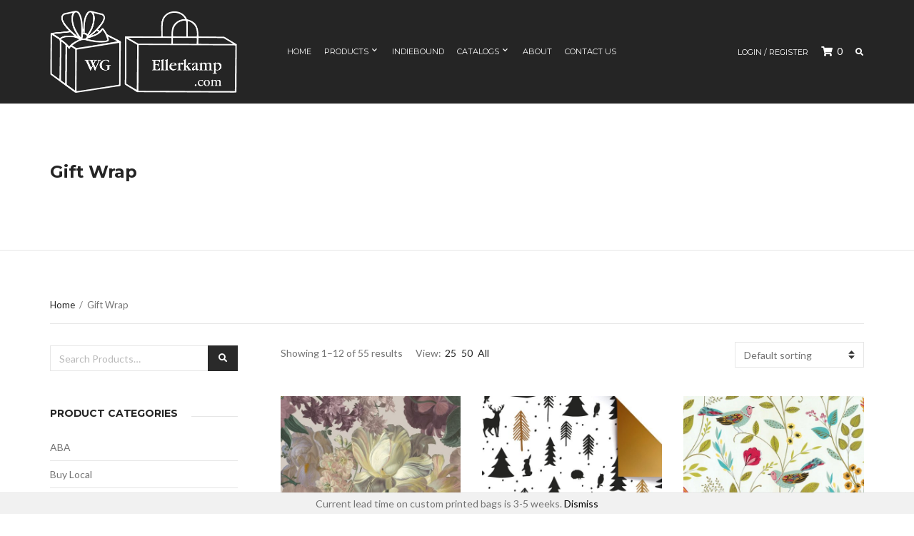

--- FILE ---
content_type: text/html; charset=UTF-8
request_url: https://www.wgellerkamp.com/product-category/gift-wrap/
body_size: 13885
content:
<!doctype html>
<html lang="en">
<head>
	<meta charset="UTF-8">
	<meta name="viewport" content="width=device-width, initial-scale=1">
	<link rel="pingback" href="https://www.wgellerkamp.com/xmlrpc.php">
	<meta name='robots' content='index, follow, max-image-preview:large, max-snippet:-1, max-video-preview:-1' />

	<!-- This site is optimized with the Yoast SEO plugin v26.8 - https://yoast.com/product/yoast-seo-wordpress/ -->
	<title>Gift Wrap Products - WG Ellerkamp</title>
	<link rel="canonical" href="https://www.wgellerkamp.com/product-category/gift-wrap/" />
	<link rel="next" href="https://www.wgellerkamp.com/product-category/gift-wrap/page/2/" />
	<meta property="og:locale" content="en_US" />
	<meta property="og:type" content="article" />
	<meta property="og:title" content="Gift Wrap Products - WG Ellerkamp" />
	<meta property="og:url" content="https://www.wgellerkamp.com/product-category/gift-wrap/" />
	<meta property="og:site_name" content="WG Ellerkamp" />
	<meta name="twitter:card" content="summary_large_image" />
	<script type="application/ld+json" class="yoast-schema-graph">{"@context":"https://schema.org","@graph":[{"@type":"CollectionPage","@id":"https://www.wgellerkamp.com/product-category/gift-wrap/","url":"https://www.wgellerkamp.com/product-category/gift-wrap/","name":"Gift Wrap Products - WG Ellerkamp","isPartOf":{"@id":"https://www.wgellerkamp.com/#website"},"primaryImageOfPage":{"@id":"https://www.wgellerkamp.com/product-category/gift-wrap/#primaryimage"},"image":{"@id":"https://www.wgellerkamp.com/product-category/gift-wrap/#primaryimage"},"thumbnailUrl":"https://www.wgellerkamp.com/wp-content/uploads/2024/01/921007_Aidana_PR32.jpg","breadcrumb":{"@id":"https://www.wgellerkamp.com/product-category/gift-wrap/#breadcrumb"},"inLanguage":"en"},{"@type":"ImageObject","inLanguage":"en","@id":"https://www.wgellerkamp.com/product-category/gift-wrap/#primaryimage","url":"https://www.wgellerkamp.com/wp-content/uploads/2024/01/921007_Aidana_PR32.jpg","contentUrl":"https://www.wgellerkamp.com/wp-content/uploads/2024/01/921007_Aidana_PR32.jpg","width":1500,"height":1200},{"@type":"BreadcrumbList","@id":"https://www.wgellerkamp.com/product-category/gift-wrap/#breadcrumb","itemListElement":[{"@type":"ListItem","position":1,"name":"Home","item":"https://www.wgellerkamp.com/"},{"@type":"ListItem","position":2,"name":"Gift Wrap"}]},{"@type":"WebSite","@id":"https://www.wgellerkamp.com/#website","url":"https://www.wgellerkamp.com/","name":"WG Ellerkamp","description":"Paper &amp; Packaging Specialists since 1993","publisher":{"@id":"https://www.wgellerkamp.com/#organization"},"potentialAction":[{"@type":"SearchAction","target":{"@type":"EntryPoint","urlTemplate":"https://www.wgellerkamp.com/?s={search_term_string}"},"query-input":{"@type":"PropertyValueSpecification","valueRequired":true,"valueName":"search_term_string"}}],"inLanguage":"en"},{"@type":"Organization","@id":"https://www.wgellerkamp.com/#organization","name":"W.G. Ellerkamp Inc.","url":"https://www.wgellerkamp.com/","logo":{"@type":"ImageObject","inLanguage":"en","@id":"https://www.wgellerkamp.com/#/schema/logo/image/","url":"https://www.wgellerkamp.com/wp-content/uploads/2018/06/wge-com-logo.png","contentUrl":"https://www.wgellerkamp.com/wp-content/uploads/2018/06/wge-com-logo.png","width":518,"height":228,"caption":"W.G. Ellerkamp Inc."},"image":{"@id":"https://www.wgellerkamp.com/#/schema/logo/image/"}}]}</script>
	<!-- / Yoast SEO plugin. -->


<link rel='dns-prefetch' href='//www.googletagmanager.com' />
<link rel="alternate" type="application/rss+xml" title="WG Ellerkamp &raquo; Feed" href="https://www.wgellerkamp.com/feed/" />
<link rel="alternate" type="application/rss+xml" title="WG Ellerkamp &raquo; Comments Feed" href="https://www.wgellerkamp.com/comments/feed/" />
<link rel="alternate" type="application/rss+xml" title="WG Ellerkamp &raquo; Gift Wrap Category Feed" href="https://www.wgellerkamp.com/product-category/gift-wrap/feed/" />
<style id='wp-img-auto-sizes-contain-inline-css' type='text/css'>
img:is([sizes=auto i],[sizes^="auto," i]){contain-intrinsic-size:3000px 1500px}
/*# sourceURL=wp-img-auto-sizes-contain-inline-css */
</style>
<style id='wp-emoji-styles-inline-css' type='text/css'>

	img.wp-smiley, img.emoji {
		display: inline !important;
		border: none !important;
		box-shadow: none !important;
		height: 1em !important;
		width: 1em !important;
		margin: 0 0.07em !important;
		vertical-align: -0.1em !important;
		background: none !important;
		padding: 0 !important;
	}
/*# sourceURL=wp-emoji-styles-inline-css */
</style>
<style id='wp-block-library-inline-css' type='text/css'>
:root{--wp-block-synced-color:#7a00df;--wp-block-synced-color--rgb:122,0,223;--wp-bound-block-color:var(--wp-block-synced-color);--wp-editor-canvas-background:#ddd;--wp-admin-theme-color:#007cba;--wp-admin-theme-color--rgb:0,124,186;--wp-admin-theme-color-darker-10:#006ba1;--wp-admin-theme-color-darker-10--rgb:0,107,160.5;--wp-admin-theme-color-darker-20:#005a87;--wp-admin-theme-color-darker-20--rgb:0,90,135;--wp-admin-border-width-focus:2px}@media (min-resolution:192dpi){:root{--wp-admin-border-width-focus:1.5px}}.wp-element-button{cursor:pointer}:root .has-very-light-gray-background-color{background-color:#eee}:root .has-very-dark-gray-background-color{background-color:#313131}:root .has-very-light-gray-color{color:#eee}:root .has-very-dark-gray-color{color:#313131}:root .has-vivid-green-cyan-to-vivid-cyan-blue-gradient-background{background:linear-gradient(135deg,#00d084,#0693e3)}:root .has-purple-crush-gradient-background{background:linear-gradient(135deg,#34e2e4,#4721fb 50%,#ab1dfe)}:root .has-hazy-dawn-gradient-background{background:linear-gradient(135deg,#faaca8,#dad0ec)}:root .has-subdued-olive-gradient-background{background:linear-gradient(135deg,#fafae1,#67a671)}:root .has-atomic-cream-gradient-background{background:linear-gradient(135deg,#fdd79a,#004a59)}:root .has-nightshade-gradient-background{background:linear-gradient(135deg,#330968,#31cdcf)}:root .has-midnight-gradient-background{background:linear-gradient(135deg,#020381,#2874fc)}:root{--wp--preset--font-size--normal:16px;--wp--preset--font-size--huge:42px}.has-regular-font-size{font-size:1em}.has-larger-font-size{font-size:2.625em}.has-normal-font-size{font-size:var(--wp--preset--font-size--normal)}.has-huge-font-size{font-size:var(--wp--preset--font-size--huge)}.has-text-align-center{text-align:center}.has-text-align-left{text-align:left}.has-text-align-right{text-align:right}.has-fit-text{white-space:nowrap!important}#end-resizable-editor-section{display:none}.aligncenter{clear:both}.items-justified-left{justify-content:flex-start}.items-justified-center{justify-content:center}.items-justified-right{justify-content:flex-end}.items-justified-space-between{justify-content:space-between}.screen-reader-text{border:0;clip-path:inset(50%);height:1px;margin:-1px;overflow:hidden;padding:0;position:absolute;width:1px;word-wrap:normal!important}.screen-reader-text:focus{background-color:#ddd;clip-path:none;color:#444;display:block;font-size:1em;height:auto;left:5px;line-height:normal;padding:15px 23px 14px;text-decoration:none;top:5px;width:auto;z-index:100000}html :where(.has-border-color){border-style:solid}html :where([style*=border-top-color]){border-top-style:solid}html :where([style*=border-right-color]){border-right-style:solid}html :where([style*=border-bottom-color]){border-bottom-style:solid}html :where([style*=border-left-color]){border-left-style:solid}html :where([style*=border-width]){border-style:solid}html :where([style*=border-top-width]){border-top-style:solid}html :where([style*=border-right-width]){border-right-style:solid}html :where([style*=border-bottom-width]){border-bottom-style:solid}html :where([style*=border-left-width]){border-left-style:solid}html :where(img[class*=wp-image-]){height:auto;max-width:100%}:where(figure){margin:0 0 1em}html :where(.is-position-sticky){--wp-admin--admin-bar--position-offset:var(--wp-admin--admin-bar--height,0px)}@media screen and (max-width:600px){html :where(.is-position-sticky){--wp-admin--admin-bar--position-offset:0px}}

/*# sourceURL=wp-block-library-inline-css */
</style><link rel='stylesheet' id='wc-blocks-style-css' href='https://www.wgellerkamp.com/wp-content/plugins/woocommerce/assets/client/blocks/wc-blocks.css?ver=wc-10.4.3' type='text/css' media='all' />
<style id='global-styles-inline-css' type='text/css'>
:root{--wp--preset--aspect-ratio--square: 1;--wp--preset--aspect-ratio--4-3: 4/3;--wp--preset--aspect-ratio--3-4: 3/4;--wp--preset--aspect-ratio--3-2: 3/2;--wp--preset--aspect-ratio--2-3: 2/3;--wp--preset--aspect-ratio--16-9: 16/9;--wp--preset--aspect-ratio--9-16: 9/16;--wp--preset--color--black: #000000;--wp--preset--color--cyan-bluish-gray: #abb8c3;--wp--preset--color--white: #ffffff;--wp--preset--color--pale-pink: #f78da7;--wp--preset--color--vivid-red: #cf2e2e;--wp--preset--color--luminous-vivid-orange: #ff6900;--wp--preset--color--luminous-vivid-amber: #fcb900;--wp--preset--color--light-green-cyan: #7bdcb5;--wp--preset--color--vivid-green-cyan: #00d084;--wp--preset--color--pale-cyan-blue: #8ed1fc;--wp--preset--color--vivid-cyan-blue: #0693e3;--wp--preset--color--vivid-purple: #9b51e0;--wp--preset--gradient--vivid-cyan-blue-to-vivid-purple: linear-gradient(135deg,rgb(6,147,227) 0%,rgb(155,81,224) 100%);--wp--preset--gradient--light-green-cyan-to-vivid-green-cyan: linear-gradient(135deg,rgb(122,220,180) 0%,rgb(0,208,130) 100%);--wp--preset--gradient--luminous-vivid-amber-to-luminous-vivid-orange: linear-gradient(135deg,rgb(252,185,0) 0%,rgb(255,105,0) 100%);--wp--preset--gradient--luminous-vivid-orange-to-vivid-red: linear-gradient(135deg,rgb(255,105,0) 0%,rgb(207,46,46) 100%);--wp--preset--gradient--very-light-gray-to-cyan-bluish-gray: linear-gradient(135deg,rgb(238,238,238) 0%,rgb(169,184,195) 100%);--wp--preset--gradient--cool-to-warm-spectrum: linear-gradient(135deg,rgb(74,234,220) 0%,rgb(151,120,209) 20%,rgb(207,42,186) 40%,rgb(238,44,130) 60%,rgb(251,105,98) 80%,rgb(254,248,76) 100%);--wp--preset--gradient--blush-light-purple: linear-gradient(135deg,rgb(255,206,236) 0%,rgb(152,150,240) 100%);--wp--preset--gradient--blush-bordeaux: linear-gradient(135deg,rgb(254,205,165) 0%,rgb(254,45,45) 50%,rgb(107,0,62) 100%);--wp--preset--gradient--luminous-dusk: linear-gradient(135deg,rgb(255,203,112) 0%,rgb(199,81,192) 50%,rgb(65,88,208) 100%);--wp--preset--gradient--pale-ocean: linear-gradient(135deg,rgb(255,245,203) 0%,rgb(182,227,212) 50%,rgb(51,167,181) 100%);--wp--preset--gradient--electric-grass: linear-gradient(135deg,rgb(202,248,128) 0%,rgb(113,206,126) 100%);--wp--preset--gradient--midnight: linear-gradient(135deg,rgb(2,3,129) 0%,rgb(40,116,252) 100%);--wp--preset--font-size--small: 13px;--wp--preset--font-size--medium: 20px;--wp--preset--font-size--large: 36px;--wp--preset--font-size--x-large: 42px;--wp--preset--spacing--20: 0.44rem;--wp--preset--spacing--30: 0.67rem;--wp--preset--spacing--40: 1rem;--wp--preset--spacing--50: 1.5rem;--wp--preset--spacing--60: 2.25rem;--wp--preset--spacing--70: 3.38rem;--wp--preset--spacing--80: 5.06rem;--wp--preset--shadow--natural: 6px 6px 9px rgba(0, 0, 0, 0.2);--wp--preset--shadow--deep: 12px 12px 50px rgba(0, 0, 0, 0.4);--wp--preset--shadow--sharp: 6px 6px 0px rgba(0, 0, 0, 0.2);--wp--preset--shadow--outlined: 6px 6px 0px -3px rgb(255, 255, 255), 6px 6px rgb(0, 0, 0);--wp--preset--shadow--crisp: 6px 6px 0px rgb(0, 0, 0);}:where(.is-layout-flex){gap: 0.5em;}:where(.is-layout-grid){gap: 0.5em;}body .is-layout-flex{display: flex;}.is-layout-flex{flex-wrap: wrap;align-items: center;}.is-layout-flex > :is(*, div){margin: 0;}body .is-layout-grid{display: grid;}.is-layout-grid > :is(*, div){margin: 0;}:where(.wp-block-columns.is-layout-flex){gap: 2em;}:where(.wp-block-columns.is-layout-grid){gap: 2em;}:where(.wp-block-post-template.is-layout-flex){gap: 1.25em;}:where(.wp-block-post-template.is-layout-grid){gap: 1.25em;}.has-black-color{color: var(--wp--preset--color--black) !important;}.has-cyan-bluish-gray-color{color: var(--wp--preset--color--cyan-bluish-gray) !important;}.has-white-color{color: var(--wp--preset--color--white) !important;}.has-pale-pink-color{color: var(--wp--preset--color--pale-pink) !important;}.has-vivid-red-color{color: var(--wp--preset--color--vivid-red) !important;}.has-luminous-vivid-orange-color{color: var(--wp--preset--color--luminous-vivid-orange) !important;}.has-luminous-vivid-amber-color{color: var(--wp--preset--color--luminous-vivid-amber) !important;}.has-light-green-cyan-color{color: var(--wp--preset--color--light-green-cyan) !important;}.has-vivid-green-cyan-color{color: var(--wp--preset--color--vivid-green-cyan) !important;}.has-pale-cyan-blue-color{color: var(--wp--preset--color--pale-cyan-blue) !important;}.has-vivid-cyan-blue-color{color: var(--wp--preset--color--vivid-cyan-blue) !important;}.has-vivid-purple-color{color: var(--wp--preset--color--vivid-purple) !important;}.has-black-background-color{background-color: var(--wp--preset--color--black) !important;}.has-cyan-bluish-gray-background-color{background-color: var(--wp--preset--color--cyan-bluish-gray) !important;}.has-white-background-color{background-color: var(--wp--preset--color--white) !important;}.has-pale-pink-background-color{background-color: var(--wp--preset--color--pale-pink) !important;}.has-vivid-red-background-color{background-color: var(--wp--preset--color--vivid-red) !important;}.has-luminous-vivid-orange-background-color{background-color: var(--wp--preset--color--luminous-vivid-orange) !important;}.has-luminous-vivid-amber-background-color{background-color: var(--wp--preset--color--luminous-vivid-amber) !important;}.has-light-green-cyan-background-color{background-color: var(--wp--preset--color--light-green-cyan) !important;}.has-vivid-green-cyan-background-color{background-color: var(--wp--preset--color--vivid-green-cyan) !important;}.has-pale-cyan-blue-background-color{background-color: var(--wp--preset--color--pale-cyan-blue) !important;}.has-vivid-cyan-blue-background-color{background-color: var(--wp--preset--color--vivid-cyan-blue) !important;}.has-vivid-purple-background-color{background-color: var(--wp--preset--color--vivid-purple) !important;}.has-black-border-color{border-color: var(--wp--preset--color--black) !important;}.has-cyan-bluish-gray-border-color{border-color: var(--wp--preset--color--cyan-bluish-gray) !important;}.has-white-border-color{border-color: var(--wp--preset--color--white) !important;}.has-pale-pink-border-color{border-color: var(--wp--preset--color--pale-pink) !important;}.has-vivid-red-border-color{border-color: var(--wp--preset--color--vivid-red) !important;}.has-luminous-vivid-orange-border-color{border-color: var(--wp--preset--color--luminous-vivid-orange) !important;}.has-luminous-vivid-amber-border-color{border-color: var(--wp--preset--color--luminous-vivid-amber) !important;}.has-light-green-cyan-border-color{border-color: var(--wp--preset--color--light-green-cyan) !important;}.has-vivid-green-cyan-border-color{border-color: var(--wp--preset--color--vivid-green-cyan) !important;}.has-pale-cyan-blue-border-color{border-color: var(--wp--preset--color--pale-cyan-blue) !important;}.has-vivid-cyan-blue-border-color{border-color: var(--wp--preset--color--vivid-cyan-blue) !important;}.has-vivid-purple-border-color{border-color: var(--wp--preset--color--vivid-purple) !important;}.has-vivid-cyan-blue-to-vivid-purple-gradient-background{background: var(--wp--preset--gradient--vivid-cyan-blue-to-vivid-purple) !important;}.has-light-green-cyan-to-vivid-green-cyan-gradient-background{background: var(--wp--preset--gradient--light-green-cyan-to-vivid-green-cyan) !important;}.has-luminous-vivid-amber-to-luminous-vivid-orange-gradient-background{background: var(--wp--preset--gradient--luminous-vivid-amber-to-luminous-vivid-orange) !important;}.has-luminous-vivid-orange-to-vivid-red-gradient-background{background: var(--wp--preset--gradient--luminous-vivid-orange-to-vivid-red) !important;}.has-very-light-gray-to-cyan-bluish-gray-gradient-background{background: var(--wp--preset--gradient--very-light-gray-to-cyan-bluish-gray) !important;}.has-cool-to-warm-spectrum-gradient-background{background: var(--wp--preset--gradient--cool-to-warm-spectrum) !important;}.has-blush-light-purple-gradient-background{background: var(--wp--preset--gradient--blush-light-purple) !important;}.has-blush-bordeaux-gradient-background{background: var(--wp--preset--gradient--blush-bordeaux) !important;}.has-luminous-dusk-gradient-background{background: var(--wp--preset--gradient--luminous-dusk) !important;}.has-pale-ocean-gradient-background{background: var(--wp--preset--gradient--pale-ocean) !important;}.has-electric-grass-gradient-background{background: var(--wp--preset--gradient--electric-grass) !important;}.has-midnight-gradient-background{background: var(--wp--preset--gradient--midnight) !important;}.has-small-font-size{font-size: var(--wp--preset--font-size--small) !important;}.has-medium-font-size{font-size: var(--wp--preset--font-size--medium) !important;}.has-large-font-size{font-size: var(--wp--preset--font-size--large) !important;}.has-x-large-font-size{font-size: var(--wp--preset--font-size--x-large) !important;}
/*# sourceURL=global-styles-inline-css */
</style>

<style id='classic-theme-styles-inline-css' type='text/css'>
/*! This file is auto-generated */
.wp-block-button__link{color:#fff;background-color:#32373c;border-radius:9999px;box-shadow:none;text-decoration:none;padding:calc(.667em + 2px) calc(1.333em + 2px);font-size:1.125em}.wp-block-file__button{background:#32373c;color:#fff;text-decoration:none}
/*# sourceURL=/wp-includes/css/classic-themes.min.css */
</style>
<link rel='stylesheet' id='contact-form-7-css' href='https://www.wgellerkamp.com/wp-content/plugins/contact-form-7/includes/css/styles.css?ver=6.1.4' type='text/css' media='all' />
<style id='woocommerce-inline-inline-css' type='text/css'>
.woocommerce form .form-row .required { visibility: visible; }
/*# sourceURL=woocommerce-inline-inline-css */
</style>
<link rel='stylesheet' id='neto-base-css' href='https://www.wgellerkamp.com/wp-content/themes/neto/css/base.css?ver=1.10.4' type='text/css' media='all' />
<link rel='stylesheet' id='neto-common-css' href='https://www.wgellerkamp.com/wp-content/themes/neto/common/css/global.css?ver=1.10.4' type='text/css' media='all' />
<link rel='stylesheet' id='mmenu-css' href='https://www.wgellerkamp.com/wp-content/themes/neto/css/mmenu.css?ver=1.10.4' type='text/css' media='all' />
<link rel='stylesheet' id='font-awesome-5-css' href='https://www.wgellerkamp.com/wp-content/themes/neto/assets/fontawesome/css/all.min.css?ver=1.10.4' type='text/css' media='all' />
<link rel='stylesheet' id='magnific-popup-css' href='https://www.wgellerkamp.com/wp-content/themes/neto/css/magnific.css?ver=1.10.4' type='text/css' media='all' />
<link rel='stylesheet' id='slick-css' href='https://www.wgellerkamp.com/wp-content/themes/neto/css/slick.css?ver=1.10.4' type='text/css' media='all' />
<link rel='stylesheet' id='m-custom-scrollbar-css' href='https://www.wgellerkamp.com/wp-content/themes/neto/css/jquery.mCustomScrollbar.min.css?ver=1.10.4' type='text/css' media='all' />
<link rel='stylesheet' id='neto-google-font-css' href='https://fonts.googleapis.com/css?family=Lato%3A400%2C400i%2C700%7CMontserrat%3A400%2C700&#038;subset=latin%2Clatin-ext&#038;ver=a32e5d608e432842b0f229f1a3417bf6' type='text/css' media='all' />
<link rel='stylesheet' id='neto-typography-google-css' href='https://www.wgellerkamp.com/wp-content/themes/neto/css/typography-gfont.css?ver=1.10.4' type='text/css' media='all' />
<link rel='stylesheet' id='neto-style-css' href='https://www.wgellerkamp.com/wp-content/themes/neto/style.css?ver=1.10.4' type='text/css' media='all' />
<style id='neto-style-inline-css' type='text/css'>
			a,
			.woocommerce-breadcrumb a:hover,
			.group_table .label a:hover,
			.shop_table .product-name a:hover,
			.woocommerce-MyAccount-navigation .woocommerce-MyAccount-navigation-link a:hover,
			.woocommerce-MyAccount-downloads .download-file a:hover,
			.woocommerce-Address-title a:hover,
			.product_list_widget .product-title:hover,
			.foot a:hover,
			.footer-instagram .clear a:hover,
			.entry-title a:hover,
			.entry-meta a:hover,
			.entry-read-more a:hover,
			.entry-item-title a:hover,
			.item-eyebrow a:hover,
			.item-title a:hover,
			.navigation-main .mega-menu > ul > li > a:hover,
			.module-callout-title {
				color: #000000;
			}

			a:hover {
				color: #000000;
			}

			.btn-border,
			.head-cart-wrap,
			.navigation-main ul {
				border-color: #000000;
			}

			.navigation-main > li ul a:hover,
			.navigation-main > li ul .sfHover > a,
			.navigation-main > li > ul::before,
			.navigation-secondary > li a:hover,
			.navigation-secondary .sfHover > a,
			.widget_meta li a:hover,
			.widget_pages li a:hover,
			.widget_categories li a:hover,
			.widget_archive li a:hover,
			.widget_nav_menu li a:hover,
			.widget_recent_entries li a:hover,
			.widget_product_categories li a:hover,
			.widget_layered_nav li a:hover,
			.widget_rating_filter li a:hover {
				border-bottom-color: #000000;
			}

			.mast-head-search {
				background-color: #000000;
			}
			

/*# sourceURL=neto-style-inline-css */
</style>
<script type="text/javascript" id="woocommerce-google-analytics-integration-gtag-js-after">
/* <![CDATA[ */
/* Google Analytics for WooCommerce (gtag.js) */
					window.dataLayer = window.dataLayer || [];
					function gtag(){dataLayer.push(arguments);}
					// Set up default consent state.
					for ( const mode of [{"analytics_storage":"denied","ad_storage":"denied","ad_user_data":"denied","ad_personalization":"denied","region":["AT","BE","BG","HR","CY","CZ","DK","EE","FI","FR","DE","GR","HU","IS","IE","IT","LV","LI","LT","LU","MT","NL","NO","PL","PT","RO","SK","SI","ES","SE","GB","CH"]}] || [] ) {
						gtag( "consent", "default", { "wait_for_update": 500, ...mode } );
					}
					gtag("js", new Date());
					gtag("set", "developer_id.dOGY3NW", true);
					gtag("config", "393460592", {"track_404":true,"allow_google_signals":false,"logged_in":false,"linker":{"domains":[],"allow_incoming":false},"custom_map":{"dimension1":"logged_in"}});
//# sourceURL=woocommerce-google-analytics-integration-gtag-js-after
/* ]]> */
</script>
<script type="text/javascript" src="https://www.wgellerkamp.com/wp-includes/js/jquery/jquery.min.js?ver=3.7.1" id="jquery-core-js"></script>
<script type="text/javascript" src="https://www.wgellerkamp.com/wp-includes/js/jquery/jquery-migrate.min.js?ver=3.4.1" id="jquery-migrate-js"></script>
<script type="text/javascript" src="https://www.wgellerkamp.com/wp-content/plugins/woocommerce/assets/js/jquery-blockui/jquery.blockUI.min.js?ver=2.7.0-wc.10.4.3" id="wc-jquery-blockui-js" defer="defer" data-wp-strategy="defer"></script>
<script type="text/javascript" id="wc-add-to-cart-js-extra">
/* <![CDATA[ */
var wc_add_to_cart_params = {"ajax_url":"/wp-admin/admin-ajax.php","wc_ajax_url":"/?wc-ajax=%%endpoint%%","i18n_view_cart":"View cart","cart_url":"https://www.wgellerkamp.com/cart/","is_cart":"","cart_redirect_after_add":"no"};
//# sourceURL=wc-add-to-cart-js-extra
/* ]]> */
</script>
<script type="text/javascript" src="https://www.wgellerkamp.com/wp-content/plugins/woocommerce/assets/js/frontend/add-to-cart.min.js?ver=10.4.3" id="wc-add-to-cart-js" defer="defer" data-wp-strategy="defer"></script>
<script type="text/javascript" src="https://www.wgellerkamp.com/wp-content/plugins/woocommerce/assets/js/js-cookie/js.cookie.min.js?ver=2.1.4-wc.10.4.3" id="wc-js-cookie-js" defer="defer" data-wp-strategy="defer"></script>
<script type="text/javascript" id="woocommerce-js-extra">
/* <![CDATA[ */
var woocommerce_params = {"ajax_url":"/wp-admin/admin-ajax.php","wc_ajax_url":"/?wc-ajax=%%endpoint%%","i18n_password_show":"Show password","i18n_password_hide":"Hide password"};
//# sourceURL=woocommerce-js-extra
/* ]]> */
</script>
<script type="text/javascript" src="https://www.wgellerkamp.com/wp-content/plugins/woocommerce/assets/js/frontend/woocommerce.min.js?ver=10.4.3" id="woocommerce-js" defer="defer" data-wp-strategy="defer"></script>
<link rel="https://api.w.org/" href="https://www.wgellerkamp.com/wp-json/" /><link rel="alternate" title="JSON" type="application/json" href="https://www.wgellerkamp.com/wp-json/wp/v2/product_cat/93" /><link rel="EditURI" type="application/rsd+xml" title="RSD" href="https://www.wgellerkamp.com/xmlrpc.php?rsd" />

	<noscript><style>.woocommerce-product-gallery{ opacity: 1 !important; }</style></noscript>
	<link rel="preconnect" href="https://fonts.gstatic.com/" crossorigin><link rel="icon" href="https://www.wgellerkamp.com/wp-content/uploads/2018/06/cropped-present-icon-32x32.png" sizes="32x32" />
<link rel="icon" href="https://www.wgellerkamp.com/wp-content/uploads/2018/06/cropped-present-icon-192x192.png" sizes="192x192" />
<link rel="apple-touch-icon" href="https://www.wgellerkamp.com/wp-content/uploads/2018/06/cropped-present-icon-180x180.png" />
<meta name="msapplication-TileImage" content="https://www.wgellerkamp.com/wp-content/uploads/2018/06/cropped-present-icon-270x270.png" />
		<style type="text/css" id="wp-custom-css">
			.home .entry-title,
.home .add_to_cart_button,
.tax-product_cat .add_to_cart_button, .tax-product_tag .add_to_cart_button,
.page .add_to_cart_button,
.search .add_to_cart_button,
.related.products .add_to_cart_button,
.page .label-wrap {
	display:none;
}

 
 #offline_credit_card-card-expiry::placeholder {
         color: transparent;
    }

.form-row.form-row-first.woocommerce-validated label {
	visibility: hidden;
}
.form-row.form-row-first.woocommerce-validated label span{
	position:relative;
	left:-101px;
}
.form-row.form-row-first.woocommerce-validated label:before {
	content: "Expiry (MM/YYYY)";
	visibility: visible;
	/*background-color:red;	*/
}

.outofstock .button.product_type_variable {
	display: none;
}

#wc_constant_contact_subscribe{
	margin-top: 1em;
}

#wpcf7-f1260-p416-o1 input[type=number],
#wpcf7-f3274-p3275-o1 input[type=number],
#wpcf7-f3618-p3625-o1 input[type=number],
#wpcf7-f3964-p3965-o1 input[type=number],
#wpcf7-f3978-p3979-o1 input[type=number] {
	width: 6em;
	margin-left: 2em;
}

.order-again {
	margin-left: 1em;
    padding-bottom: 8px;
    padding-top: 8px;
}

.shop_table .coupon {
	width: 400px;
}

#coupon_code {
	width: 60%;
}

.coupon button[type="submit"] {
	float: right;
}

.woocommerce-shipping-fields-wrapper {
	display: block !important;
}

.select2-container {
	width: auto !important;
}

.wapl-diagonal-bar .product-label {
	z-index: 10;
}

.wapl-flash .product-label {
	line-height: 45px;
}

#entry-5456 .woocommerce .col2-set .col-2,
#entry-5456 .woocommerce-form-coupon-toggle, 
#entry-5456 .woocommerce-checkout-review-order-table,
#entry-5456 #order_review_heading,
.page-id-5456 .head-cart {
	display: none;
}

#entry-5456 .select2-container {
	width: 100% !important;
}

#entry-5456 .woocommerce .col2-set .col-1 {
	float: none;
	width: 75%;
	margin: auto;
}

.page-id-19214 .header,
.page-id-19214 .entry-title,
.page-id-19214 .footer {
	display: none;
}

.page-id-19214 .wc-block-grid__product-onsale {
	display: none;
}

span.woofrom { display: none}

#wpcal_user_app > div > div:nth-child(3),
#wpcal-widget > div > div.ribbon-mask
{
	display: none;
}

.wcopc-product-single .checkout {
	width: 1170px;
  max-width: 100%;
	margin: auto;
}

.wcopc-product-single .woocommerce-form-login,
.wcopc-product-single .woocommerce-form-login-toggle {
	width: 1170px;
  max-width: 100%;
	margin: auto;	
}

.wcopc-product-single .woocommerce-form-coupon-toggle,
.wcopc-product-single .payment_method_woocommerce_gateway_purchase_order,
.wcopc-product-single .payment_method_invoice{
	display: none;
}

.wcopc-product-single .images img {
	padding: 0 7em;
}

.stock.available-on-backorder {
	background-color: #8B0000;
	color: #f5f5f5;
}

.onsale {
	display: none;
}

.show-password-input {
	display: none;
}

.item .price {
	font-size: 13px;
}		</style>
		</head>
<body class="archive tax-product_cat term-gift-wrap term-93 wp-custom-logo wp-theme-neto theme-neto woocommerce woocommerce-page woocommerce-demo-store woocommerce-no-js">
<p role="complementary" aria-label="Store notice" class="woocommerce-store-notice demo_store" data-notice-id="8a09cdf11383629a38d81fca7aacf1c2" style="display:none;">Current lead time on custom printed bags is 3-5 weeks. <a role="button" href="#" class="woocommerce-store-notice__dismiss-link">Dismiss</a></p>
<div id="page">

	
		
		<header class="header">
			<div class="mast-head ">
		<div class="mast-head-search">
		<div class="container">
			<div class="row">
				<div class="col-xs-12">
					<form action="https://www.wgellerkamp.com/" class="head-search-form">
						<input type="text" name="s" class="head-search-input" placeholder="Enter your search term and press enter">
						<input type="hidden" name="post_type" value="product" />

						<a href="#" class="head-search-dismiss"><i class="fas fa-times"></i><span class="screen-reader-text">Close search bar</span></a>
					</form>
				</div>
			</div>
		</div>
	</div>

	<div class="container">
		<div class="row row-table">
			<div class="col-lg-3 col-md-5 col-xs-12">
				<div class="site-logo">
	<a href="https://www.wgellerkamp.com/" class="custom-logo-link" rel="home"><img width="518" height="228" src="https://www.wgellerkamp.com/wp-content/uploads/2018/06/wge-com-wht.png" class="custom-logo" alt="WG Ellerkamp" decoding="async" fetchpriority="high" srcset="https://www.wgellerkamp.com/wp-content/uploads/2018/06/wge-com-wht.png 518w, https://www.wgellerkamp.com/wp-content/uploads/2018/06/wge-com-wht-300x132.png 300w, https://www.wgellerkamp.com/wp-content/uploads/2018/06/wge-com-wht-100x44.png 100w" sizes="(max-width: 518px) 100vw, 518px" /></a>
	</div>

			</div>

			<div class="col-lg-6 col-md-6 col-xs-12 text-center hidden-md-down">
				<nav class="nav">
	<ul id="menu-navigation" class="nav-bar navigation-main navigation-mobile"><li id="menu-item-2573" class="menu-item menu-item-type-post_type menu-item-object-page menu-item-home menu-item-2573"><a href="https://www.wgellerkamp.com/">Home</a></li>
<li id="menu-item-2578" class="menu-item menu-item-type-post_type menu-item-object-page current-menu-ancestor current-menu-parent current_page_parent current_page_ancestor menu-item-has-children menu-item-2578"><a href="https://www.wgellerkamp.com/shop/">Products</a>
<ul class="sub-menu">
	<li id="menu-item-2574" class="menu-item menu-item-type-taxonomy menu-item-object-product_cat menu-item-2574"><a href="https://www.wgellerkamp.com/product-category/aba/">ABA</a></li>
	<li id="menu-item-2575" class="menu-item menu-item-type-taxonomy menu-item-object-product_cat menu-item-2575"><a href="https://www.wgellerkamp.com/product-category/buy-local/">Buy Local</a></li>
	<li id="menu-item-3527" class="menu-item menu-item-type-taxonomy menu-item-object-product_cat menu-item-3527"><a href="https://www.wgellerkamp.com/product-category/close-outs/">Close Outs</a></li>
	<li id="menu-item-2579" class="menu-item menu-item-type-taxonomy menu-item-object-product_cat menu-item-2579"><a href="https://www.wgellerkamp.com/product-category/eurotote-bags/">Eurotote Bags</a></li>
	<li id="menu-item-2580" class="menu-item menu-item-type-taxonomy menu-item-object-product_cat menu-item-2580"><a href="https://www.wgellerkamp.com/product-category/gift-boxes/">Gift Boxes</a></li>
	<li id="menu-item-5095" class="menu-item menu-item-type-taxonomy menu-item-object-product_cat menu-item-5095"><a href="https://www.wgellerkamp.com/product-category/gift-cards/">Gift Cards</a></li>
	<li id="menu-item-2576" class="menu-item menu-item-type-taxonomy menu-item-object-product_cat current-menu-item menu-item-2576"><a href="https://www.wgellerkamp.com/product-category/gift-wrap/" aria-current="page">Gift Wrap</a></li>
	<li id="menu-item-2581" class="menu-item menu-item-type-taxonomy menu-item-object-product_cat menu-item-2581"><a href="https://www.wgellerkamp.com/product-category/jewelry-boxes/">Jewelry Boxes</a></li>
	<li id="menu-item-3608" class="menu-item menu-item-type-taxonomy menu-item-object-product_cat menu-item-3608"><a href="https://www.wgellerkamp.com/product-category/labels/">Labels</a></li>
	<li id="menu-item-2582" class="menu-item menu-item-type-taxonomy menu-item-object-product_cat menu-item-2582"><a href="https://www.wgellerkamp.com/product-category/merchandise-bags/">Merchandise Bags</a></li>
	<li id="menu-item-3528" class="menu-item menu-item-type-taxonomy menu-item-object-product_cat menu-item-3528"><a href="https://www.wgellerkamp.com/product-category/miscellaneous/">Miscellaneous</a></li>
	<li id="menu-item-2583" class="menu-item menu-item-type-taxonomy menu-item-object-product_cat menu-item-2583"><a href="https://www.wgellerkamp.com/product-category/plastic-bags/">Plastic Bags</a></li>
	<li id="menu-item-2584" class="menu-item menu-item-type-taxonomy menu-item-object-product_cat menu-item-2584"><a href="https://www.wgellerkamp.com/product-category/reusable-totes/">Reusable Totes</a></li>
	<li id="menu-item-2585" class="menu-item menu-item-type-taxonomy menu-item-object-product_cat menu-item-2585"><a href="https://www.wgellerkamp.com/product-category/ribbons-bows/">Ribbon &amp; Bows</a></li>
	<li id="menu-item-2577" class="menu-item menu-item-type-taxonomy menu-item-object-product_cat menu-item-2577"><a href="https://www.wgellerkamp.com/product-category/shopping-bags/">Shopping Bags</a></li>
	<li id="menu-item-2586" class="menu-item menu-item-type-taxonomy menu-item-object-product_cat menu-item-2586"><a href="https://www.wgellerkamp.com/product-category/tissue/">Tissue</a></li>
</ul>
</li>
<li id="menu-item-3414" class="menu-item menu-item-type-taxonomy menu-item-object-product_cat menu-item-3414"><a href="https://www.wgellerkamp.com/product-category/aba/">IndieBound</a></li>
<li id="menu-item-3073" class="menu-item menu-item-type-post_type menu-item-object-page menu-item-has-children menu-item-3073"><a href="https://www.wgellerkamp.com/catalogs-3/">Catalogs</a>
<ul class="sub-menu">
	<li id="menu-item-19302" class="menu-item menu-item-type-custom menu-item-object-custom menu-item-19302"><a target="_blank" href="https://www.wgellerkamp.com/ABA-2025.pdf">IndieBound</a></li>
	<li id="menu-item-19300" class="menu-item menu-item-type-custom menu-item-object-custom menu-item-19300"><a target="_blank" href="https://www.wgellerkamp.com/OE2025.pdf">Oliver Ellerkamp Gift Wrap</a></li>
	<li id="menu-item-19303" class="menu-item menu-item-type-custom menu-item-object-custom menu-item-19303"><a target="_blank" href="https://www.wgellerkamp.com/2025-Designworks.pdf">Designworks</a></li>
</ul>
</li>
<li id="menu-item-2587" class="menu-item menu-item-type-post_type menu-item-object-page menu-item-2587"><a href="https://www.wgellerkamp.com/about/">About</a></li>
<li id="menu-item-2588" class="menu-item menu-item-type-post_type menu-item-object-page menu-item-2588"><a href="https://www.wgellerkamp.com/contact-us/">Contact Us</a></li>
</ul></nav>
			</div>

			<div class="col-lg-3 col-md-7 col-xs-12">
				<div class="mast-head-right">
					
						<a href="https://www.wgellerkamp.com/my-account/">Login / Register</a>
			
		<div class="head-cart">
		<a href="#" class="head-cart-toggle">
			<i class="fas fa-shopping-cart"></i> 0		</a>

		<div class="head-cart-wrap">
			<aside class="widget woocommerce widget_shopping_cart">
				<h3 class="widget-title">Cart</h3>

				<div class="widget_shopping_cart_content">
					

	<p class="woocommerce-mini-cart__empty-message empty">No products in the cart.</p>


				</div>
			</aside>
		</div>
	</div>
	
			<a href="#" class="head-search-trigger">
			<i class="fas fa-search"></i><span class="screen-reader-text">Search</span>
		</a>
	

<a href="#mobilemenu" class="mobile-nav-trigger">
	<i class="fas fa-bars"></i> Menu</a>
				</div>
			</div>
		</div>
	</div>
</div>
			<div id="mobilemenu"></div>
					</header>

		
	
	
			<section class="page-hero page-hero-left">
			<div class="container">
				<div class="row">
					<div class="col-xs-12">
						
							<h1 class="page-hero-title">Gift Wrap</h1>

						
											</div>
				</div>
			</div>
		</section>
	
		<main class="main">
		<div class="container">
			<div class="row">
	<nav class="woocommerce-breadcrumb" aria-label="Breadcrumb"><a href="https://www.wgellerkamp.com">Home</a><span>/</span>Gift Wrap</nav>
		<div class="col-xl-9 push-xl-3 col-lg-8 push-lg-4 col-xs-12">

			
				
				<div class="shop-actions">
					<div class="woocommerce-notices-wrapper"></div>				<div class="actions">

					
					<p class="woocommerce-result-count" role="alert" aria-relevant="all" >
	Showing 1&ndash;12 of 55 results</p>

										<div class="product-number">
						<span>View:</span>
						<a href="https://www.wgellerkamp.com/product-category/gift-wrap/?view=25">25</a>
						<a href="https://www.wgellerkamp.com/product-category/gift-wrap/?view=50">50</a>
													<a href="https://www.wgellerkamp.com/product-category/gift-wrap/?view=all">All</a>
											</div>

				</div><!-- .actions -->
				<form class="woocommerce-ordering" method="get">
		<select
		name="orderby"
		class="orderby"
					aria-label="Shop order"
			>
					<option value="menu_order"  selected='selected'>Default sorting</option>
					<option value="popularity" >Sort by popularity</option>
					<option value="date" >Sort by latest</option>
					<option value="price" >Sort by price: low to high</option>
					<option value="price-desc" >Sort by price: high to low</option>
			</select>
	<input type="hidden" name="paged" value="1" />
	</form>
				</div>

				<div class="row row-items row-equal">

					
					
						
						<div class="col-lg-4 col-sm-6 col-xs-12">

	<div class="item item-product product type-product post-23831 status-publish first instock product_cat-gift-wrap product_tag-everyday-gift-wrap has-post-thumbnail shipping-taxable purchasable product-type-variable has-default-attributes">
						<div class="item-thumb">
					<a href="https://www.wgellerkamp.com/product/aidana-gift-wrap/">
						<img width="540" height="540" src="https://www.wgellerkamp.com/wp-content/uploads/2024/01/921007_Aidana_PR32-540x540.jpg" class="attachment-woocommerce_thumbnail size-woocommerce_thumbnail" alt="Aidana Gift Wrap" decoding="async" srcset="https://www.wgellerkamp.com/wp-content/uploads/2024/01/921007_Aidana_PR32-540x540.jpg 540w, https://www.wgellerkamp.com/wp-content/uploads/2024/01/921007_Aidana_PR32-150x150.jpg 150w, https://www.wgellerkamp.com/wp-content/uploads/2024/01/921007_Aidana_PR32-100x100.jpg 100w" sizes="(max-width: 540px) 100vw, 540px" />											</a>
				</div>
				<p class="item-eyebrow"><a href="https://www.wgellerkamp.com/product-category/gift-wrap/" rel="tag">Gift Wrap</a></p><h2 class="item-title"><a href="https://www.wgellerkamp.com/product/aidana-gift-wrap/">Aidana Gift Wrap</a></h2>
	<span class="price"><span class="ayudawp-lowest-price"><span class="woocommerce-Price-amount amount"><bdi><span class="woocommerce-Price-currencySymbol">&#36;</span>252.00</bdi></span></span></span>
<a href="https://www.wgellerkamp.com/product/aidana-gift-wrap/" aria-describedby="woocommerce_loop_add_to_cart_link_describedby_23831" data-quantity="1" class="button product_type_variable add_to_cart_button" data-product_id="23831" data-product_sku="" aria-label="Select options for &ldquo;Aidana Gift Wrap&rdquo;" rel="nofollow">Select options</a>	<span id="woocommerce_loop_add_to_cart_link_describedby_23831" class="screen-reader-text">
		This product has multiple variants. The options may be chosen on the product page	</span>
	</div>

</div>

					
						
						<div class="col-lg-4 col-sm-6 col-xs-12">

	<div class="item item-product product type-product post-2878 status-publish instock product_cat-gift-wrap product_tag-holiday-gift-wrap has-post-thumbnail shipping-taxable purchasable product-type-variable">
						<div class="item-thumb">
					<a href="https://www.wgellerkamp.com/product/albin-gift-wrap/">
						<img width="540" height="540" src="https://www.wgellerkamp.com/wp-content/uploads/2018/05/916264_Albin_PR35-540x540.jpg" class="attachment-woocommerce_thumbnail size-woocommerce_thumbnail" alt="Albin Gift Wrap" decoding="async" srcset="https://www.wgellerkamp.com/wp-content/uploads/2018/05/916264_Albin_PR35-540x540.jpg 540w, https://www.wgellerkamp.com/wp-content/uploads/2018/05/916264_Albin_PR35-150x150.jpg 150w, https://www.wgellerkamp.com/wp-content/uploads/2018/05/916264_Albin_PR35-100x100.jpg 100w" sizes="(max-width: 540px) 100vw, 540px" />											</a>
				</div>
				<p class="item-eyebrow"><a href="https://www.wgellerkamp.com/product-category/gift-wrap/" rel="tag">Gift Wrap</a></p><h2 class="item-title"><a href="https://www.wgellerkamp.com/product/albin-gift-wrap/">Albin Gift Wrap</a></h2>
	<span class="price"><span class="ayudawp-lowest-price"><span class="ayudawp-prefix">From</span> <span class="woocommerce-Price-amount amount"><bdi><span class="woocommerce-Price-currencySymbol">&#36;</span>202.00</bdi></span></span></span>
<a href="https://www.wgellerkamp.com/product/albin-gift-wrap/" aria-describedby="woocommerce_loop_add_to_cart_link_describedby_2878" data-quantity="1" class="button product_type_variable add_to_cart_button" data-product_id="2878" data-product_sku="" aria-label="Select options for &ldquo;Albin Gift Wrap&rdquo;" rel="nofollow">Select options</a>	<span id="woocommerce_loop_add_to_cart_link_describedby_2878" class="screen-reader-text">
		This product has multiple variants. The options may be chosen on the product page	</span>
	</div>

</div>

					
						
						<div class="col-lg-4 col-sm-6 col-xs-12">

	<div class="item item-product product type-product post-2715 status-publish last instock product_cat-gift-wrap product_cat-promo product_tag-everyday-gift-wrap has-post-thumbnail shipping-taxable purchasable product-type-variable">
						<div class="item-thumb">
					<a href="https://www.wgellerkamp.com/product/amarillo-gift-wrap/">
						<img width="540" height="540" src="https://www.wgellerkamp.com/wp-content/uploads/2018/05/Amarillo-914014-540x540.jpg" class="attachment-woocommerce_thumbnail size-woocommerce_thumbnail" alt="Amarillo Gift Wrap" decoding="async" srcset="https://www.wgellerkamp.com/wp-content/uploads/2018/05/Amarillo-914014-540x540.jpg 540w, https://www.wgellerkamp.com/wp-content/uploads/2018/05/Amarillo-914014-150x150.jpg 150w, https://www.wgellerkamp.com/wp-content/uploads/2018/05/Amarillo-914014-100x100.jpg 100w" sizes="(max-width: 540px) 100vw, 540px" />											</a>
				</div>
				<p class="item-eyebrow"><a href="https://www.wgellerkamp.com/product-category/gift-wrap/" rel="tag">Gift Wrap</a>, <a href="https://www.wgellerkamp.com/product-category/promo/" rel="tag">Promo</a></p><h2 class="item-title"><a href="https://www.wgellerkamp.com/product/amarillo-gift-wrap/">Amarillo Gift Wrap</a></h2>
	<span class="price"><span class="ayudawp-lowest-price"><span class="ayudawp-prefix">From</span> <span class="woocommerce-Price-amount amount"><bdi><span class="woocommerce-Price-currencySymbol">&#36;</span>188.00</bdi></span></span></span>
<a href="https://www.wgellerkamp.com/product/amarillo-gift-wrap/" aria-describedby="woocommerce_loop_add_to_cart_link_describedby_2715" data-quantity="1" class="button product_type_variable add_to_cart_button" data-product_id="2715" data-product_sku="" aria-label="Select options for &ldquo;Amarillo Gift Wrap&rdquo;" rel="nofollow">Select options</a>	<span id="woocommerce_loop_add_to_cart_link_describedby_2715" class="screen-reader-text">
		This product has multiple variants. The options may be chosen on the product page	</span>
	</div>

</div>

					
						
						<div class="col-lg-4 col-sm-6 col-xs-12">

	<div class="item item-product product type-product post-4456 status-publish first instock product_cat-gift-wrap product_cat-promo product_tag-everyday-gift-wrap has-post-thumbnail shipping-taxable purchasable product-type-variable">
						<div class="item-thumb">
					<a href="https://www.wgellerkamp.com/product/arlo-kraft-gift-wrap/">
						<img width="540" height="540" src="https://www.wgellerkamp.com/wp-content/uploads/2019/01/919075_Arlo-540x540.jpg" class="attachment-woocommerce_thumbnail size-woocommerce_thumbnail" alt="Arlo - Kraft Gift Wrap" decoding="async" loading="lazy" srcset="https://www.wgellerkamp.com/wp-content/uploads/2019/01/919075_Arlo-540x540.jpg 540w, https://www.wgellerkamp.com/wp-content/uploads/2019/01/919075_Arlo-150x150.jpg 150w, https://www.wgellerkamp.com/wp-content/uploads/2019/01/919075_Arlo-100x100.jpg 100w" sizes="auto, (max-width: 540px) 100vw, 540px" />											</a>
				</div>
				<p class="item-eyebrow"><a href="https://www.wgellerkamp.com/product-category/gift-wrap/" rel="tag">Gift Wrap</a>, <a href="https://www.wgellerkamp.com/product-category/promo/" rel="tag">Promo</a></p><h2 class="item-title"><a href="https://www.wgellerkamp.com/product/arlo-kraft-gift-wrap/">Arlo &#8211; Kraft Gift Wrap</a></h2>
	<span class="price"><span class="ayudawp-lowest-price"><span class="ayudawp-prefix">From</span> <span class="woocommerce-Price-amount amount"><bdi><span class="woocommerce-Price-currencySymbol">&#36;</span>172.00</bdi></span></span></span>
<a href="https://www.wgellerkamp.com/product/arlo-kraft-gift-wrap/" aria-describedby="woocommerce_loop_add_to_cart_link_describedby_4456" data-quantity="1" class="button product_type_variable add_to_cart_button" data-product_id="4456" data-product_sku="" aria-label="Select options for &ldquo;Arlo - Kraft Gift Wrap&rdquo;" rel="nofollow">Select options</a>	<span id="woocommerce_loop_add_to_cart_link_describedby_4456" class="screen-reader-text">
		This product has multiple variants. The options may be chosen on the product page	</span>
	</div>

</div>

					
						
						<div class="col-lg-4 col-sm-6 col-xs-12">

	<div class="item item-product product type-product post-25118 status-publish instock product_cat-gift-wrap product_tag-everyday-gift-wrap has-post-thumbnail shipping-taxable purchasable product-type-variable has-default-attributes">
						<div class="item-thumb">
					<a href="https://www.wgellerkamp.com/product/avelina-gift-wrap/">
						<img width="540" height="540" src="https://www.wgellerkamp.com/wp-content/uploads/2024/12/923065_Avelina_PR32-540x540.jpg" class="attachment-woocommerce_thumbnail size-woocommerce_thumbnail" alt="Avelina Gift Wrap" decoding="async" loading="lazy" srcset="https://www.wgellerkamp.com/wp-content/uploads/2024/12/923065_Avelina_PR32-540x540.jpg 540w, https://www.wgellerkamp.com/wp-content/uploads/2024/12/923065_Avelina_PR32-150x150.jpg 150w, https://www.wgellerkamp.com/wp-content/uploads/2024/12/923065_Avelina_PR32-100x100.jpg 100w" sizes="auto, (max-width: 540px) 100vw, 540px" />											</a>
				</div>
				<p class="item-eyebrow"><a href="https://www.wgellerkamp.com/product-category/gift-wrap/" rel="tag">Gift Wrap</a></p><h2 class="item-title"><a href="https://www.wgellerkamp.com/product/avelina-gift-wrap/">Avelina Gift Wrap</a></h2>
	<span class="price"><span class="ayudawp-lowest-price"><span class="woocommerce-Price-amount amount"><bdi><span class="woocommerce-Price-currencySymbol">&#36;</span>252.00</bdi></span></span></span>
<a href="https://www.wgellerkamp.com/product/avelina-gift-wrap/" aria-describedby="woocommerce_loop_add_to_cart_link_describedby_25118" data-quantity="1" class="button product_type_variable add_to_cart_button" data-product_id="25118" data-product_sku="" aria-label="Select options for &ldquo;Avelina Gift Wrap&rdquo;" rel="nofollow">Select options</a>	<span id="woocommerce_loop_add_to_cart_link_describedby_25118" class="screen-reader-text">
		This product has multiple variants. The options may be chosen on the product page	</span>
	</div>

</div>

					
						
						<div class="col-lg-4 col-sm-6 col-xs-12">

	<div class="item item-product product type-product post-22360 status-publish last instock product_cat-gift-wrap product_cat-promo product_tag-everyday-gift-wrap has-post-thumbnail shipping-taxable purchasable product-type-variable">
						<div class="item-thumb">
					<a href="https://www.wgellerkamp.com/product/beetle-gift-wrap/">
						<img width="540" height="540" src="https://www.wgellerkamp.com/wp-content/uploads/2022/12/923056_Beetle_PR35-540x540.jpg" class="attachment-woocommerce_thumbnail size-woocommerce_thumbnail" alt="Beetle Gift Wrap" decoding="async" loading="lazy" srcset="https://www.wgellerkamp.com/wp-content/uploads/2022/12/923056_Beetle_PR35-540x540.jpg 540w, https://www.wgellerkamp.com/wp-content/uploads/2022/12/923056_Beetle_PR35-150x150.jpg 150w, https://www.wgellerkamp.com/wp-content/uploads/2022/12/923056_Beetle_PR35-100x100.jpg 100w" sizes="auto, (max-width: 540px) 100vw, 540px" />											</a>
				</div>
				<p class="item-eyebrow"><a href="https://www.wgellerkamp.com/product-category/gift-wrap/" rel="tag">Gift Wrap</a>, <a href="https://www.wgellerkamp.com/product-category/promo/" rel="tag">Promo</a></p><h2 class="item-title"><a href="https://www.wgellerkamp.com/product/beetle-gift-wrap/">Beetle Gift Wrap</a></h2>
	<span class="price"><span class="ayudawp-lowest-price"><span class="ayudawp-prefix">From</span> <span class="woocommerce-Price-amount amount"><bdi><span class="woocommerce-Price-currencySymbol">&#36;</span>202.00</bdi></span></span></span>
<a href="https://www.wgellerkamp.com/product/beetle-gift-wrap/" aria-describedby="woocommerce_loop_add_to_cart_link_describedby_22360" data-quantity="1" class="button product_type_variable add_to_cart_button" data-product_id="22360" data-product_sku="" aria-label="Select options for &ldquo;Beetle Gift Wrap&rdquo;" rel="nofollow">Select options</a>	<span id="woocommerce_loop_add_to_cart_link_describedby_22360" class="screen-reader-text">
		This product has multiple variants. The options may be chosen on the product page	</span>
	</div>

</div>

					
						
						<div class="col-lg-4 col-sm-6 col-xs-12">

	<div class="item item-product product type-product post-23834 status-publish first instock product_cat-gift-wrap product_cat-gift-wrap-sale product_tag-everyday-gift-wrap has-post-thumbnail shipping-taxable purchasable product-type-variable">
						<div class="item-thumb">
					<a href="https://www.wgellerkamp.com/product/benoni-gift-wrap/">
						<img width="540" height="540" src="https://www.wgellerkamp.com/wp-content/uploads/2024/01/923014_Benoni_PR32-540x540.jpg" class="attachment-woocommerce_thumbnail size-woocommerce_thumbnail" alt="Benoni Gift Wrap" decoding="async" loading="lazy" srcset="https://www.wgellerkamp.com/wp-content/uploads/2024/01/923014_Benoni_PR32-540x540.jpg 540w, https://www.wgellerkamp.com/wp-content/uploads/2024/01/923014_Benoni_PR32-150x150.jpg 150w, https://www.wgellerkamp.com/wp-content/uploads/2024/01/923014_Benoni_PR32-100x100.jpg 100w" sizes="auto, (max-width: 540px) 100vw, 540px" />											</a>
				</div>
				<p class="item-eyebrow"><a href="https://www.wgellerkamp.com/product-category/gift-wrap/" rel="tag">Gift Wrap</a>, <a href="https://www.wgellerkamp.com/product-category/gift-wrap-sale/" rel="tag">Gift Wrap Sale</a></p><h2 class="item-title"><a href="https://www.wgellerkamp.com/product/benoni-gift-wrap/">Benoni Gift Wrap</a></h2>
	<span class="price"><span class="ayudawp-lowest-price"><span class="ayudawp-prefix">From</span> <span class="woocommerce-Price-amount amount"><bdi><span class="woocommerce-Price-currencySymbol">&#36;</span>188.00</bdi></span></span></span>
<a href="https://www.wgellerkamp.com/product/benoni-gift-wrap/" aria-describedby="woocommerce_loop_add_to_cart_link_describedby_23834" data-quantity="1" class="button product_type_variable add_to_cart_button" data-product_id="23834" data-product_sku="" aria-label="Select options for &ldquo;Benoni Gift Wrap&rdquo;" rel="nofollow">Select options</a>	<span id="woocommerce_loop_add_to_cart_link_describedby_23834" class="screen-reader-text">
		This product has multiple variants. The options may be chosen on the product page	</span>
	</div>

</div>

					
						
						<div class="col-lg-4 col-sm-6 col-xs-12">

	<div class="item item-product product type-product post-23886 status-publish instock product_cat-gift-wrap product_tag-holiday-gift-wrap has-post-thumbnail shipping-taxable purchasable product-type-variable">
						<div class="item-thumb">
					<a href="https://www.wgellerkamp.com/product/berna-gift-wrap/">
						<img width="540" height="540" src="https://www.wgellerkamp.com/wp-content/uploads/2024/01/924224_Berna_PR32-540x540.jpg" class="attachment-woocommerce_thumbnail size-woocommerce_thumbnail" alt="Berna Gift Wrap" decoding="async" loading="lazy" srcset="https://www.wgellerkamp.com/wp-content/uploads/2024/01/924224_Berna_PR32-540x540.jpg 540w, https://www.wgellerkamp.com/wp-content/uploads/2024/01/924224_Berna_PR32-150x150.jpg 150w, https://www.wgellerkamp.com/wp-content/uploads/2024/01/924224_Berna_PR32-100x100.jpg 100w" sizes="auto, (max-width: 540px) 100vw, 540px" />											</a>
				</div>
				<p class="item-eyebrow"><a href="https://www.wgellerkamp.com/product-category/gift-wrap/" rel="tag">Gift Wrap</a></p><h2 class="item-title"><a href="https://www.wgellerkamp.com/product/berna-gift-wrap/">Berna Gift Wrap</a></h2>
	<span class="price"><span class="ayudawp-lowest-price"><span class="ayudawp-prefix">From</span> <span class="woocommerce-Price-amount amount"><bdi><span class="woocommerce-Price-currencySymbol">&#36;</span>188.00</bdi></span></span></span>
<a href="https://www.wgellerkamp.com/product/berna-gift-wrap/" aria-describedby="woocommerce_loop_add_to_cart_link_describedby_23886" data-quantity="1" class="button product_type_variable add_to_cart_button" data-product_id="23886" data-product_sku="" aria-label="Select options for &ldquo;Berna Gift Wrap&rdquo;" rel="nofollow">Select options</a>	<span id="woocommerce_loop_add_to_cart_link_describedby_23886" class="screen-reader-text">
		This product has multiple variants. The options may be chosen on the product page	</span>
	</div>

</div>

					
						
						<div class="col-lg-4 col-sm-6 col-xs-12">

	<div class="item item-product product type-product post-23890 status-publish last instock product_cat-gift-wrap product_tag-holiday-gift-wrap has-post-thumbnail shipping-taxable purchasable product-type-variable">
						<div class="item-thumb">
					<a href="https://www.wgellerkamp.com/product/bert-gift-wrap/">
						<img width="540" height="540" src="https://www.wgellerkamp.com/wp-content/uploads/2024/01/923226_Bert_PR32-540x540.jpg" class="attachment-woocommerce_thumbnail size-woocommerce_thumbnail" alt="Bert Gift Wrap" decoding="async" loading="lazy" srcset="https://www.wgellerkamp.com/wp-content/uploads/2024/01/923226_Bert_PR32-540x540.jpg 540w, https://www.wgellerkamp.com/wp-content/uploads/2024/01/923226_Bert_PR32-150x150.jpg 150w, https://www.wgellerkamp.com/wp-content/uploads/2024/01/923226_Bert_PR32-100x100.jpg 100w" sizes="auto, (max-width: 540px) 100vw, 540px" />											</a>
				</div>
				<p class="item-eyebrow"><a href="https://www.wgellerkamp.com/product-category/gift-wrap/" rel="tag">Gift Wrap</a></p><h2 class="item-title"><a href="https://www.wgellerkamp.com/product/bert-gift-wrap/">Bert Gift Wrap</a></h2>
	<span class="price"><span class="ayudawp-lowest-price"><span class="woocommerce-Price-amount amount"><bdi><span class="woocommerce-Price-currencySymbol">&#36;</span>252.00</bdi></span></span></span>
<a href="https://www.wgellerkamp.com/product/bert-gift-wrap/" aria-describedby="woocommerce_loop_add_to_cart_link_describedby_23890" data-quantity="1" class="button product_type_variable add_to_cart_button" data-product_id="23890" data-product_sku="" aria-label="Select options for &ldquo;Bert Gift Wrap&rdquo;" rel="nofollow">Select options</a>	<span id="woocommerce_loop_add_to_cart_link_describedby_23890" class="screen-reader-text">
		This product has multiple variants. The options may be chosen on the product page	</span>
	</div>

</div>

					
						
						<div class="col-lg-4 col-sm-6 col-xs-12">

	<div class="item item-product product type-product post-23894 status-publish first instock product_cat-gift-wrap product_tag-holiday-gift-wrap has-post-thumbnail shipping-taxable purchasable product-type-variable">
						<div class="item-thumb">
					<a href="https://www.wgellerkamp.com/product/candice-gift-wrap/">
						<img width="540" height="540" src="https://www.wgellerkamp.com/wp-content/uploads/2024/01/924232_Candice-540x540.jpg" class="attachment-woocommerce_thumbnail size-woocommerce_thumbnail" alt="Candice Gift Wrap" decoding="async" loading="lazy" srcset="https://www.wgellerkamp.com/wp-content/uploads/2024/01/924232_Candice-540x540.jpg 540w, https://www.wgellerkamp.com/wp-content/uploads/2024/01/924232_Candice-150x150.jpg 150w, https://www.wgellerkamp.com/wp-content/uploads/2024/01/924232_Candice-100x100.jpg 100w" sizes="auto, (max-width: 540px) 100vw, 540px" />											</a>
				</div>
				<p class="item-eyebrow"><a href="https://www.wgellerkamp.com/product-category/gift-wrap/" rel="tag">Gift Wrap</a></p><h2 class="item-title"><a href="https://www.wgellerkamp.com/product/candice-gift-wrap/">Candice Gift Wrap</a></h2>
	<span class="price"><span class="ayudawp-lowest-price"><span class="ayudawp-prefix">From</span> <span class="woocommerce-Price-amount amount"><bdi><span class="woocommerce-Price-currencySymbol">&#36;</span>172.00</bdi></span></span></span>
<a href="https://www.wgellerkamp.com/product/candice-gift-wrap/" aria-describedby="woocommerce_loop_add_to_cart_link_describedby_23894" data-quantity="1" class="button product_type_variable add_to_cart_button" data-product_id="23894" data-product_sku="" aria-label="Select options for &ldquo;Candice Gift Wrap&rdquo;" rel="nofollow">Select options</a>	<span id="woocommerce_loop_add_to_cart_link_describedby_23894" class="screen-reader-text">
		This product has multiple variants. The options may be chosen on the product page	</span>
	</div>

</div>

					
						
						<div class="col-lg-4 col-sm-6 col-xs-12">

	<div class="item item-product product type-product post-23838 status-publish instock product_cat-gift-wrap product_tag-everyday-gift-wrap has-post-thumbnail shipping-taxable purchasable product-type-variable has-default-attributes">
						<div class="item-thumb">
					<a href="https://www.wgellerkamp.com/product/copo-gift-wrap/">
						<img width="540" height="540" src="https://www.wgellerkamp.com/wp-content/uploads/2024/01/923026_Copo_PR35-540x540.jpg" class="attachment-woocommerce_thumbnail size-woocommerce_thumbnail" alt="Copo Gift Wrap" decoding="async" loading="lazy" srcset="https://www.wgellerkamp.com/wp-content/uploads/2024/01/923026_Copo_PR35-540x540.jpg 540w, https://www.wgellerkamp.com/wp-content/uploads/2024/01/923026_Copo_PR35-150x150.jpg 150w, https://www.wgellerkamp.com/wp-content/uploads/2024/01/923026_Copo_PR35-100x100.jpg 100w" sizes="auto, (max-width: 540px) 100vw, 540px" />											</a>
				</div>
				<p class="item-eyebrow"><a href="https://www.wgellerkamp.com/product-category/gift-wrap/" rel="tag">Gift Wrap</a></p><h2 class="item-title"><a href="https://www.wgellerkamp.com/product/copo-gift-wrap/">Copo Gift Wrap</a></h2>
	<span class="price"><span class="ayudawp-lowest-price"><span class="woocommerce-Price-amount amount"><bdi><span class="woocommerce-Price-currencySymbol">&#36;</span>275.00</bdi></span></span></span>
<a href="https://www.wgellerkamp.com/product/copo-gift-wrap/" aria-describedby="woocommerce_loop_add_to_cart_link_describedby_23838" data-quantity="1" class="button product_type_variable add_to_cart_button" data-product_id="23838" data-product_sku="" aria-label="Select options for &ldquo;Copo Gift Wrap&rdquo;" rel="nofollow">Select options</a>	<span id="woocommerce_loop_add_to_cart_link_describedby_23838" class="screen-reader-text">
		This product has multiple variants. The options may be chosen on the product page	</span>
	</div>

</div>

					
						
						<div class="col-lg-4 col-sm-6 col-xs-12">

	<div class="item item-product product type-product post-23898 status-publish last outofstock product_cat-gift-wrap product_tag-holiday-gift-wrap has-post-thumbnail shipping-taxable purchasable product-type-variable">
						<div class="item-thumb">
					<a href="https://www.wgellerkamp.com/product/eneo-gift-wrap/">
						<img width="540" height="540" src="https://www.wgellerkamp.com/wp-content/uploads/2024/01/924253_Eneo_PR25-540x540.jpg" class="attachment-woocommerce_thumbnail size-woocommerce_thumbnail" alt="Eneo Gift Wrap" decoding="async" loading="lazy" srcset="https://www.wgellerkamp.com/wp-content/uploads/2024/01/924253_Eneo_PR25-540x540.jpg 540w, https://www.wgellerkamp.com/wp-content/uploads/2024/01/924253_Eneo_PR25-150x150.jpg 150w, https://www.wgellerkamp.com/wp-content/uploads/2024/01/924253_Eneo_PR25-100x100.jpg 100w" sizes="auto, (max-width: 540px) 100vw, 540px" />											</a>
				</div>
				<p class="item-eyebrow"><a href="https://www.wgellerkamp.com/product-category/gift-wrap/" rel="tag">Gift Wrap</a></p><h2 class="item-title"><a href="https://www.wgellerkamp.com/product/eneo-gift-wrap/">Eneo Gift Wrap</a></h2>
	<span class="price"><span class="ayudawp-lowest-price"><span class="woocommerce-Price-amount amount"><bdi><span class="woocommerce-Price-currencySymbol">&#36;</span>228.00</bdi></span></span></span>
<a href="https://www.wgellerkamp.com/product/eneo-gift-wrap/" aria-describedby="woocommerce_loop_add_to_cart_link_describedby_23898" data-quantity="1" class="button product_type_variable" data-product_id="23898" data-product_sku="" aria-label="Select options for &ldquo;Eneo Gift Wrap&rdquo;" rel="nofollow">Select options</a>	<span id="woocommerce_loop_add_to_cart_link_describedby_23898" class="screen-reader-text">
		This product has multiple variants. The options may be chosen on the product page	</span>
	</div>

</div>

					
				</div>

				<nav class="woocommerce-pagination" aria-label="Product Pagination">
	<ul class='page-numbers'>
	<li><span aria-label="Page 1" aria-current="page" class="page-numbers current">1</span></li>
	<li><a aria-label="Page 2" class="page-numbers" href="https://www.wgellerkamp.com/product-category/gift-wrap/page/2/">2</a></li>
	<li><a aria-label="Page 3" class="page-numbers" href="https://www.wgellerkamp.com/product-category/gift-wrap/page/3/">3</a></li>
	<li><a aria-label="Page 4" class="page-numbers" href="https://www.wgellerkamp.com/product-category/gift-wrap/page/4/">4</a></li>
	<li><a aria-label="Page 5" class="page-numbers" href="https://www.wgellerkamp.com/product-category/gift-wrap/page/5/">5</a></li>
	<li><a class="next page-numbers" href="https://www.wgellerkamp.com/product-category/gift-wrap/page/2/">&rarr;</a></li>
</ul>
</nav>

			
		</div>

					<div class="col-xl-3 pull-xl-9 col-lg-4 pull-lg-8 col-xs-12">
					<div class="sidebar">
		<aside id="woocommerce_product_search-2" class="widget woocommerce widget_product_search">
<form role="search" method="get" class="woocommerce-product-search searchform" action="https://www.wgellerkamp.com/">
	<div>
		<label class="screen-reader-text" for="woocommerce-product-search-field">Search for:</label>
		<input type="search" id="woocommerce-product-search-field" class="search-field" placeholder="Search Products&hellip;" value="" name="s" title="Search for:" />
		<button class="searchsubmit" type="submit"><i class="fas fa-search"></i><span class="screen-reader-text">Search</span></button>
		<input type="hidden" name="post_type" value="product" />
	</div>
</form>
</aside><aside id="woocommerce_product_categories-2" class="widget woocommerce widget_product_categories"><h3 class="widget-title">Product categories</h3><ul class="product-categories"><li class="cat-item cat-item-90"><a href="https://www.wgellerkamp.com/product-category/aba/">ABA</a></li>
<li class="cat-item cat-item-29"><a href="https://www.wgellerkamp.com/product-category/buy-local/">Buy Local</a></li>
<li class="cat-item cat-item-149"><a href="https://www.wgellerkamp.com/product-category/close-outs/">Close Outs</a></li>
<li class="cat-item cat-item-192"><a href="https://www.wgellerkamp.com/product-category/closeout-giftwrap/">Closeout Giftwrap</a></li>
<li class="cat-item cat-item-100"><a href="https://www.wgellerkamp.com/product-category/eurotote-bags/">Eurotote Bags</a></li>
<li class="cat-item cat-item-97"><a href="https://www.wgellerkamp.com/product-category/gift-boxes/">Gift Boxes</a></li>
<li class="cat-item cat-item-175"><a href="https://www.wgellerkamp.com/product-category/gift-cards/">Gift Cards</a></li>
<li class="cat-item cat-item-93 current-cat"><a href="https://www.wgellerkamp.com/product-category/gift-wrap/">Gift Wrap</a></li>
<li class="cat-item cat-item-227"><a href="https://www.wgellerkamp.com/product-category/gift-wrap-sale/">Gift Wrap Sale</a></li>
<li class="cat-item cat-item-98"><a href="https://www.wgellerkamp.com/product-category/jewelry-boxes/">Jewelry Boxes</a></li>
<li class="cat-item cat-item-150"><a href="https://www.wgellerkamp.com/product-category/labels/">Labels</a></li>
<li class="cat-item cat-item-99"><a href="https://www.wgellerkamp.com/product-category/merchandise-bags/">Merchandise Bags</a></li>
<li class="cat-item cat-item-28"><a href="https://www.wgellerkamp.com/product-category/miscellaneous/">Miscellaneous</a></li>
<li class="cat-item cat-item-213"><a href="https://www.wgellerkamp.com/product-category/old-stewo-papers/">Old Stewo Papers</a></li>
<li class="cat-item cat-item-178"><a href="https://www.wgellerkamp.com/product-category/on-sale/">On Sale</a></li>
<li class="cat-item cat-item-101"><a href="https://www.wgellerkamp.com/product-category/plastic-bags/">Plastic Bags</a></li>
<li class="cat-item cat-item-162"><a href="https://www.wgellerkamp.com/product-category/promo/">Promo</a></li>
<li class="cat-item cat-item-102"><a href="https://www.wgellerkamp.com/product-category/reusable-totes/">Reusable Totes</a></li>
<li class="cat-item cat-item-103"><a href="https://www.wgellerkamp.com/product-category/ribbons-bows/">Ribbon &amp; Bows</a></li>
<li class="cat-item cat-item-30"><a href="https://www.wgellerkamp.com/product-category/shopping-bags/">Shopping Bags</a></li>
<li class="cat-item cat-item-96"><a href="https://www.wgellerkamp.com/product-category/tissue/">Tissue</a></li>
<li class="cat-item cat-item-191"><a href="https://www.wgellerkamp.com/product-category/totes-sale/">Totes Sale</a></li>
</ul></aside><aside id="custom_html-5" class="widget_text widget widget_custom_html"><div class="textwidget custom-html-widget"><a href="https://www.wgellerkamp.com/product/buy-local-matte-laminated-reusable-totes/"><img src="https://www.wgellerkamp.com/wp-content/uploads/2021/08/IMG_1459-300x225.jpg" alt="" width="300" height="225" class="alignnone size-medium wp-image-7662"></a>
<h3>BUY LOCAL TOTES</h3>
<p>
Check out our Buy Local Reusable Totes! Made from recycled plastic bottles.  	
</p>

<a class="btn" href="https://www.wgellerkamp.com/product/buy-local-matte-laminated-reusable-totes/">Shop now</a></div></aside>	</div>
			</div>
		
				</div>
		</div>
	</main>
	
	
		
		<footer class="footer footer-revealing">

							<div class="footer-widgets">
					<div class="container">
						<div class="row">
							<div class="col-lg-3 col-md-6 col-xs-12">
								<aside id="block-6" class="widget  widget_block"></aside>							</div>
							<div class="col-lg-3 col-md-6 col-xs-12">
								<aside id="custom_html-2" class="widget_text widget widget_custom_html"><h3 class="widget-title">About Us</h3><div class="textwidget custom-html-widget"><p>We are a family owned second generation retail packaging distributor in business for  over 30 years.  We work closely with independent retailers to meet their packaging needs.  Specializing in friendly and personalized service.</p>
</div></aside>							</div>
							<div class="col-lg-3 col-md-6 col-xs-12">
								<aside id="custom_html-4" class="widget_text widget widget_custom_html"><h3 class="widget-title">Office Hours</h3><div class="textwidget custom-html-widget"><i class="far fa-clock"></i> Monday 8:30am - 5:00pm<br/>
<i class="far fa-clock"></i> Tuesday 8:30am - 5:00pm<br/>
<i class="far fa-clock"></i> Wednesday 8:30am - 5:00pm<br/>
<i class="far fa-clock"></i> Thursday 8:30am - 5:00pm<br/>
<i class="far fa-clock"></i> Friday 8:30am - 5:00pm<br/></div></aside>							</div>
							<div class="col-lg-3 col-md-6 col-xs-12">
								<aside id="custom_html-3" class="widget_text widget widget_custom_html"><h3 class="widget-title">Get in touch</h3><div class="textwidget custom-html-widget"><p> 
W.G. Ellerkamp Inc.<br/>
49 Vose Farm Rd, Suite 210<br/>
Peterborough, NH 03458<br/>
</p>

<p>
<strong><i class="fa fa-phone"></i> <a href="tel:18008050012" class="text-danger">(800) 805-0012</a></strong>	
</p>

<p>
	<a href="/../contact-us/" class="btn"><i class="fa fa-envelope"></i> Contact Us</a>
</p></div></aside>							</div>
						</div>
					</div>
				</div>
			
			<div class="footer-wrap">
				<div class="footer-fixed">
					<div class="foot">
						<div class="container">
							<div class="row row-table">
								<div class="col-md-7 col-xs-12">
									<ul id="menu-footer-1" class="nav-list-inline"><li id="menu-item-2615" class="menu-item menu-item-type-post_type menu-item-object-page menu-item-privacy-policy menu-item-2615"><a rel="privacy-policy" href="https://www.wgellerkamp.com/privacy-policy/">Privacy Policy</a></li>
<li id="menu-item-2616" class="menu-item menu-item-type-post_type menu-item-object-page menu-item-2616"><a href="https://www.wgellerkamp.com/payment-terms/">Payment Terms</a></li>
<li id="menu-item-2617" class="menu-item menu-item-type-post_type menu-item-object-page menu-item-2617"><a href="https://www.wgellerkamp.com/returns-policy/">Shipping &#038; Returns</a></li>
<li id="menu-item-2978" class="menu-item menu-item-type-post_type menu-item-object-page menu-item-2978"><a href="https://www.wgellerkamp.com/artwork-guidelines-uploads/">Artwork Uploads</a></li>
</ul>								</div>

															</div>
						</div>
					</div>

									</div>
			</div>
		</footer>

		
	
</div> <!-- #page -->

<script type="speculationrules">
{"prefetch":[{"source":"document","where":{"and":[{"href_matches":"/*"},{"not":{"href_matches":["/wp-*.php","/wp-admin/*","/wp-content/uploads/*","/wp-content/*","/wp-content/plugins/*","/wp-content/themes/neto/*","/*\\?(.+)"]}},{"not":{"selector_matches":"a[rel~=\"nofollow\"]"}},{"not":{"selector_matches":".no-prefetch, .no-prefetch a"}}]},"eagerness":"conservative"}]}
</script>
	<script type='text/javascript'>
		(function () {
			var c = document.body.className;
			c = c.replace(/woocommerce-no-js/, 'woocommerce-js');
			document.body.className = c;
		})();
	</script>
	<script type="text/javascript" src="https://www.googletagmanager.com/gtag/js?id=393460592" id="google-tag-manager-js" data-wp-strategy="async"></script>
<script type="text/javascript" src="https://www.wgellerkamp.com/wp-includes/js/dist/hooks.min.js?ver=dd5603f07f9220ed27f1" id="wp-hooks-js"></script>
<script type="text/javascript" src="https://www.wgellerkamp.com/wp-includes/js/dist/i18n.min.js?ver=c26c3dc7bed366793375" id="wp-i18n-js"></script>
<script type="text/javascript" id="wp-i18n-js-after">
/* <![CDATA[ */
wp.i18n.setLocaleData( { 'text direction\u0004ltr': [ 'ltr' ] } );
//# sourceURL=wp-i18n-js-after
/* ]]> */
</script>
<script type="text/javascript" src="https://www.wgellerkamp.com/wp-content/plugins/woocommerce-google-analytics-integration/assets/js/build/main.js?ver=51ef67570ab7d58329f5" id="woocommerce-google-analytics-integration-js"></script>
<script type="text/javascript" src="https://www.wgellerkamp.com/wp-content/plugins/contact-form-7/includes/swv/js/index.js?ver=6.1.4" id="swv-js"></script>
<script type="text/javascript" id="contact-form-7-js-before">
/* <![CDATA[ */
var wpcf7 = {
    "api": {
        "root": "https:\/\/www.wgellerkamp.com\/wp-json\/",
        "namespace": "contact-form-7\/v1"
    }
};
//# sourceURL=contact-form-7-js-before
/* ]]> */
</script>
<script type="text/javascript" src="https://www.wgellerkamp.com/wp-content/plugins/contact-form-7/includes/js/index.js?ver=6.1.4" id="contact-form-7-js"></script>
<script type="text/javascript" src="https://www.wgellerkamp.com/wp-content/themes/neto/js/superfish.js?ver=1.10.4" id="superfish-js"></script>
<script type="text/javascript" src="https://www.wgellerkamp.com/wp-content/themes/neto/js/jquery.mmenu.min.all.js?ver=1.10.4" id="mmenu-js"></script>
<script type="text/javascript" src="https://www.wgellerkamp.com/wp-content/themes/neto/js/jquery.fitvids.js?ver=1.10.4" id="fitVids-js"></script>
<script type="text/javascript" src="https://www.wgellerkamp.com/wp-content/themes/neto/js/jquery.magnific-popup.js?ver=1.10.4" id="magnific-popup-js"></script>
<script type="text/javascript" src="https://www.wgellerkamp.com/wp-content/themes/neto/js/jquery.matchHeight.js?ver=1.10.4" id="match-height-js"></script>
<script type="text/javascript" src="https://www.wgellerkamp.com/wp-content/themes/neto/js/slick.min.js?ver=1.10.4" id="slick-js"></script>
<script type="text/javascript" src="https://www.wgellerkamp.com/wp-content/themes/neto/js/jquery.sticky-kit.min.js?ver=1.10.4" id="sticky-kit-js"></script>
<script type="text/javascript" src="https://www.wgellerkamp.com/wp-content/themes/neto/js/jquery.mCustomScrollbar.concat.min.js?ver=1.10.4" id="m-custom-scrollbar-js"></script>
<script type="text/javascript" src="https://www.wgellerkamp.com/wp-content/themes/neto/js/scripts.js?ver=1.10.4" id="neto-front-scripts-js"></script>
<script type="text/javascript" src="https://www.wgellerkamp.com/wp-content/plugins/woocommerce/assets/js/sourcebuster/sourcebuster.min.js?ver=10.4.3" id="sourcebuster-js-js"></script>
<script type="text/javascript" id="wc-order-attribution-js-extra">
/* <![CDATA[ */
var wc_order_attribution = {"params":{"lifetime":1.0e-5,"session":30,"base64":false,"ajaxurl":"https://www.wgellerkamp.com/wp-admin/admin-ajax.php","prefix":"wc_order_attribution_","allowTracking":true},"fields":{"source_type":"current.typ","referrer":"current_add.rf","utm_campaign":"current.cmp","utm_source":"current.src","utm_medium":"current.mdm","utm_content":"current.cnt","utm_id":"current.id","utm_term":"current.trm","utm_source_platform":"current.plt","utm_creative_format":"current.fmt","utm_marketing_tactic":"current.tct","session_entry":"current_add.ep","session_start_time":"current_add.fd","session_pages":"session.pgs","session_count":"udata.vst","user_agent":"udata.uag"}};
//# sourceURL=wc-order-attribution-js-extra
/* ]]> */
</script>
<script type="text/javascript" src="https://www.wgellerkamp.com/wp-content/plugins/woocommerce/assets/js/frontend/order-attribution.min.js?ver=10.4.3" id="wc-order-attribution-js"></script>
<script type="text/javascript" id="woocommerce-google-analytics-integration-data-js-after">
/* <![CDATA[ */
window.ga4w = { data: {"cart":{"items":[],"coupons":[],"totals":{"currency_code":"USD","total_price":0,"currency_minor_unit":2}},"products":[{"id":23831,"name":"Aidana Gift Wrap","categories":[{"name":"Gift Wrap"}],"prices":{"price":25200,"currency_minor_unit":2},"extensions":{"woocommerce_google_analytics_integration":{"identifier":"#23831"}}},{"id":2878,"name":"Albin Gift Wrap","categories":[{"name":"Gift Wrap"}],"prices":{"price":20200,"currency_minor_unit":2},"extensions":{"woocommerce_google_analytics_integration":{"identifier":"#2878"}}},{"id":2715,"name":"Amarillo Gift Wrap","categories":[{"name":"Gift Wrap"},{"name":"Promo"}],"prices":{"price":18800,"currency_minor_unit":2},"extensions":{"woocommerce_google_analytics_integration":{"identifier":"#2715"}}},{"id":4456,"name":"Arlo - Kraft Gift Wrap","categories":[{"name":"Gift Wrap"},{"name":"Promo"}],"prices":{"price":17200,"currency_minor_unit":2},"extensions":{"woocommerce_google_analytics_integration":{"identifier":"#4456"}}},{"id":25118,"name":"Avelina Gift Wrap","categories":[{"name":"Gift Wrap"}],"prices":{"price":25200,"currency_minor_unit":2},"extensions":{"woocommerce_google_analytics_integration":{"identifier":"#25118"}}},{"id":22360,"name":"Beetle Gift Wrap","categories":[{"name":"Gift Wrap"},{"name":"Promo"}],"prices":{"price":20200,"currency_minor_unit":2},"extensions":{"woocommerce_google_analytics_integration":{"identifier":"#22360"}}},{"id":23834,"name":"Benoni Gift Wrap","categories":[{"name":"Gift Wrap"},{"name":"Gift Wrap Sale"}],"prices":{"price":18800,"currency_minor_unit":2},"extensions":{"woocommerce_google_analytics_integration":{"identifier":"#23834"}}},{"id":23886,"name":"Berna Gift Wrap","categories":[{"name":"Gift Wrap"}],"prices":{"price":18800,"currency_minor_unit":2},"extensions":{"woocommerce_google_analytics_integration":{"identifier":"#23886"}}},{"id":23890,"name":"Bert Gift Wrap","categories":[{"name":"Gift Wrap"}],"prices":{"price":25200,"currency_minor_unit":2},"extensions":{"woocommerce_google_analytics_integration":{"identifier":"#23890"}}},{"id":23894,"name":"Candice Gift Wrap","categories":[{"name":"Gift Wrap"}],"prices":{"price":17200,"currency_minor_unit":2},"extensions":{"woocommerce_google_analytics_integration":{"identifier":"#23894"}}},{"id":23838,"name":"Copo Gift Wrap","categories":[{"name":"Gift Wrap"}],"prices":{"price":27500,"currency_minor_unit":2},"extensions":{"woocommerce_google_analytics_integration":{"identifier":"#23838"}}},{"id":23898,"name":"Eneo Gift Wrap","categories":[{"name":"Gift Wrap"}],"prices":{"price":22800,"currency_minor_unit":2},"extensions":{"woocommerce_google_analytics_integration":{"identifier":"#23898"}}}],"events":["view_item_list"]}, settings: {"tracker_function_name":"gtag","events":["purchase","add_to_cart","remove_from_cart","view_item_list","select_content","view_item","begin_checkout"],"identifier":"product_sku","currency":{"decimalSeparator":".","thousandSeparator":",","precision":2}} }; document.dispatchEvent(new Event("ga4w:ready"));
//# sourceURL=woocommerce-google-analytics-integration-data-js-after
/* ]]> */
</script>
<script id="wp-emoji-settings" type="application/json">
{"baseUrl":"https://s.w.org/images/core/emoji/17.0.2/72x72/","ext":".png","svgUrl":"https://s.w.org/images/core/emoji/17.0.2/svg/","svgExt":".svg","source":{"concatemoji":"https://www.wgellerkamp.com/wp-includes/js/wp-emoji-release.min.js?ver=a32e5d608e432842b0f229f1a3417bf6"}}
</script>
<script type="module">
/* <![CDATA[ */
/*! This file is auto-generated */
const a=JSON.parse(document.getElementById("wp-emoji-settings").textContent),o=(window._wpemojiSettings=a,"wpEmojiSettingsSupports"),s=["flag","emoji"];function i(e){try{var t={supportTests:e,timestamp:(new Date).valueOf()};sessionStorage.setItem(o,JSON.stringify(t))}catch(e){}}function c(e,t,n){e.clearRect(0,0,e.canvas.width,e.canvas.height),e.fillText(t,0,0);t=new Uint32Array(e.getImageData(0,0,e.canvas.width,e.canvas.height).data);e.clearRect(0,0,e.canvas.width,e.canvas.height),e.fillText(n,0,0);const a=new Uint32Array(e.getImageData(0,0,e.canvas.width,e.canvas.height).data);return t.every((e,t)=>e===a[t])}function p(e,t){e.clearRect(0,0,e.canvas.width,e.canvas.height),e.fillText(t,0,0);var n=e.getImageData(16,16,1,1);for(let e=0;e<n.data.length;e++)if(0!==n.data[e])return!1;return!0}function u(e,t,n,a){switch(t){case"flag":return n(e,"\ud83c\udff3\ufe0f\u200d\u26a7\ufe0f","\ud83c\udff3\ufe0f\u200b\u26a7\ufe0f")?!1:!n(e,"\ud83c\udde8\ud83c\uddf6","\ud83c\udde8\u200b\ud83c\uddf6")&&!n(e,"\ud83c\udff4\udb40\udc67\udb40\udc62\udb40\udc65\udb40\udc6e\udb40\udc67\udb40\udc7f","\ud83c\udff4\u200b\udb40\udc67\u200b\udb40\udc62\u200b\udb40\udc65\u200b\udb40\udc6e\u200b\udb40\udc67\u200b\udb40\udc7f");case"emoji":return!a(e,"\ud83e\u1fac8")}return!1}function f(e,t,n,a){let r;const o=(r="undefined"!=typeof WorkerGlobalScope&&self instanceof WorkerGlobalScope?new OffscreenCanvas(300,150):document.createElement("canvas")).getContext("2d",{willReadFrequently:!0}),s=(o.textBaseline="top",o.font="600 32px Arial",{});return e.forEach(e=>{s[e]=t(o,e,n,a)}),s}function r(e){var t=document.createElement("script");t.src=e,t.defer=!0,document.head.appendChild(t)}a.supports={everything:!0,everythingExceptFlag:!0},new Promise(t=>{let n=function(){try{var e=JSON.parse(sessionStorage.getItem(o));if("object"==typeof e&&"number"==typeof e.timestamp&&(new Date).valueOf()<e.timestamp+604800&&"object"==typeof e.supportTests)return e.supportTests}catch(e){}return null}();if(!n){if("undefined"!=typeof Worker&&"undefined"!=typeof OffscreenCanvas&&"undefined"!=typeof URL&&URL.createObjectURL&&"undefined"!=typeof Blob)try{var e="postMessage("+f.toString()+"("+[JSON.stringify(s),u.toString(),c.toString(),p.toString()].join(",")+"));",a=new Blob([e],{type:"text/javascript"});const r=new Worker(URL.createObjectURL(a),{name:"wpTestEmojiSupports"});return void(r.onmessage=e=>{i(n=e.data),r.terminate(),t(n)})}catch(e){}i(n=f(s,u,c,p))}t(n)}).then(e=>{for(const n in e)a.supports[n]=e[n],a.supports.everything=a.supports.everything&&a.supports[n],"flag"!==n&&(a.supports.everythingExceptFlag=a.supports.everythingExceptFlag&&a.supports[n]);var t;a.supports.everythingExceptFlag=a.supports.everythingExceptFlag&&!a.supports.flag,a.supports.everything||((t=a.source||{}).concatemoji?r(t.concatemoji):t.wpemoji&&t.twemoji&&(r(t.twemoji),r(t.wpemoji)))});
//# sourceURL=https://www.wgellerkamp.com/wp-includes/js/wp-emoji-loader.min.js
/* ]]> */
</script>
</body>
</html>


--- FILE ---
content_type: text/css
request_url: https://www.wgellerkamp.com/wp-content/themes/neto/css/magnific.css?ver=1.10.4
body_size: 1315
content:
/* Magnific Popup CSS */

.mfp-bg {
  top: 0;
  left: 0;
  width: 100%;
  height: 100%;
  z-index: 1042;
  overflow: hidden;
  position: fixed;
  background: #fff;
  opacity: 0.9;
  filter: alpha(opacity=90);
}

.mfp-wrap {
  top: 0;
  left: 0;
  width: 100%;
  height: 100%;
  z-index: 1043;
  position: fixed;
  outline: none !important;
  -webkit-backface-visibility: hidden;
}

.mfp-container {
  text-align: center;
  position: absolute;
  width: 100%;
  height: 100%;
  left: 0;
  top: 0;
  padding: 0 8px;
  box-sizing: border-box;
}

.mfp-container:before {
  content: '';
  display: inline-block;
  height: 100%;
  vertical-align: middle;
}

.mfp-align-top .mfp-container:before {
  display: none;
}

.mfp-content {
  position: relative;
  display: inline-block;
  vertical-align: middle;
  margin: 0 auto;
  text-align: left;
  z-index: 1045;
}

.mfp-inline-holder .mfp-content,
.mfp-ajax-holder .mfp-content {
  width: 100%;
  cursor: auto;
}

.mfp-ajax-cur {
  cursor: progress;
}

.mfp-zoom-out-cur,
.mfp-zoom-out-cur .mfp-image-holder .mfp-close {
  cursor: zoom-out;
}

.mfp-zoom {
  cursor: pointer;
  cursor: zoom-in;
}

.mfp-auto-cursor .mfp-content {
  cursor: auto;
}

.mfp-close,
.mfp-arrow,
.mfp-preloader,
.mfp-counter {
  -ms-user-select: none;
  user-select: none;
}

.mfp-loading.mfp-figure {
  display: none;
}

.mfp-hide {
  display: none !important;
}

.mfp-preloader {
  color: #666;
  position: absolute;
  top: 50%;
  width: auto;
  text-align: center;
  margin-top: -0.8em;
  left: 8px;
  right: 8px;
  z-index: 1044;
}

.mfp-preloader a {
  color: #666;
}

.mfp-preloader a:hover {
  color: #333;
}

.mfp-s-ready .mfp-preloader {
  display: none;
}

.mfp-s-error .mfp-content {
  display: none;
}

button.mfp-close,
button.mfp-arrow {
  overflow: visible;
  cursor: pointer;
  background: transparent;
  border: 0;
  -webkit-appearance: none;
  display: block;
  outline: none;
  padding: 0;
  z-index: 1046;
  box-shadow: none;
}

button::-moz-focus-inner {
  padding: 0;
  border: 0;
}

.mfp-close {
  width: 44px;
  height: 44px;
  line-height: 44px;
  position: absolute;
  right: 0;
  top: 0;
  text-decoration: none;
  text-align: center;
  opacity: 0.65;
  filter: alpha(opacity=65);
  padding: 0 0 18px 10px;
  color: #444;
  font-style: normal;
  font-size: 28px;
  font-family: Arial, Baskerville, monospace;
}

.mfp-close:hover,
.mfp-close:focus {
  opacity: 1;
  filter: alpha(opacity=100);
}

.mfp-close:active {
  top: 1px;
}

.mfp-close-btn-in .mfp-close {
  color: #333;
}

.mfp-image-holder .mfp-close,
.mfp-iframe-holder .mfp-close {
  color: #444;
  right: -6px;
  text-align: right;
  padding-right: 6px;
  width: 100%;
}

.mfp-counter {
  position: absolute;
  top: 0;
  right: 0;
  color: #666;
  font-size: 12px;
  line-height: 18px;
  white-space: nowrap;
}

.mfp-arrow {
  position: absolute;
  opacity: 0.65;
  filter: alpha(opacity=65);
  margin: 0;
  top: 50%;
  margin-top: -55px;
  padding: 0;
  width: 90px;
  height: 110px;
  -webkit-tap-highlight-color: transparent;
}

.mfp-arrow:active {
  margin-top: -54px;
}

.mfp-arrow:hover,
.mfp-arrow:focus {
  opacity: 1;
  filter: alpha(opacity=100);
}

.mfp-arrow:before,
.mfp-arrow:after,
.mfp-arrow .mfp-b,
.mfp-arrow .mfp-a {
  content: '';
  display: block;
  width: 0;
  height: 0;
  position: absolute;
  left: 0;
  top: 0;
  margin-top: 35px;
  margin-left: 35px;
  border: medium inset transparent;
}

.mfp-arrow:after,
.mfp-arrow .mfp-a {
  border-top-width: 13px;
  border-bottom-width: 13px;
  top: 8px;
}

.mfp-arrow:before,
.mfp-arrow .mfp-b {
  border-top-width: 21px;
  border-bottom-width: 21px;
  opacity: 0.7;
}

.mfp-arrow-left {
  left: 0;
}

.mfp-arrow-left:after,
.mfp-arrow-left .mfp-a {
  border-right: 17px solid #444;
  margin-left: 31px;
}

.mfp-arrow-left:before,
.mfp-arrow-left .mfp-b {
  margin-left: 25px;
  border-right: 27px solid transparent;
}

.mfp-arrow-right {
  right: 0;
}

.mfp-arrow-right:after,
.mfp-arrow-right .mfp-a {
  border-left: 17px solid #444;
  margin-left: 39px;
}

.mfp-arrow-right:before,
.mfp-arrow-right .mfp-b {
  border-left: 27px solid transparent;
}

.mfp-iframe-holder {
  padding-top: 40px;
  padding-bottom: 40px;
}

.mfp-iframe-holder .mfp-content {
  line-height: 0;
  width: 100%;
  max-width: 900px;
}

.mfp-iframe-holder .mfp-close {
  top: -40px;
}

.mfp-iframe-scaler {
  width: 100%;
  height: 0;
  overflow: hidden;
  padding-top: 56.25%;
}

.mfp-iframe-scaler iframe {
  position: absolute;
  display: block;
  top: 0;
  left: 0;
  width: 100%;
  height: 100%;
  box-shadow: 0 0 15px rgba(0, 0, 0, 0.1);
  background: #f8f8f8;
}

/* Main image in popup */

img.mfp-img {
  width: auto;
  max-width: 100%;
  height: auto;
  display: block;
  line-height: 0;
  box-sizing: border-box;
  padding: 40px 0 40px;
  margin: 0 auto;
}

/* The shadow behind the image */

.mfp-figure {
  line-height: 0;
}

.mfp-figure:after {
  content: '';
  position: absolute;
  left: 0;
  top: 40px;
  bottom: 40px;
  display: block;
  right: 0;
  width: auto;
  height: auto;
  z-index: -1;
  box-shadow: 0 0 15px rgba(0, 0, 0, 0.1);
  background: #fff;
}

.mfp-figure small {
  color: #b1b1b1;
  display: block;
  font-size: 12px;
  line-height: 14px;
}

.mfp-figure figure {
  margin: 0;
}

.mfp-bottom-bar {
  margin-top: -36px;
  position: absolute;
  top: 100%;
  left: 0;
  width: 100%;
  cursor: auto;
}

.mfp-title {
  text-align: left;
  line-height: 18px;
  color: #666;
  word-wrap: break-word;
  padding-right: 36px;
}

.mfp-image-holder .mfp-content {
  max-width: 100%;
}

.mfp-gallery .mfp-image-holder .mfp-figure {
  cursor: pointer;
}

.mfp-ie7 .mfp-img {
  padding: 0;
}

.mfp-ie7 .mfp-bottom-bar {
  width: 600px;
  left: 50%;
  margin-left: -300px;
  margin-top: 5px;
  padding-bottom: 5px;
}

.mfp-ie7 .mfp-container {
  padding: 0;
}

.mfp-ie7 .mfp-content {
  padding-top: 44px;
}

.mfp-ie7 .mfp-close {
  top: 0;
  right: 0;
  padding-top: 0;
}

@media all and (max-width: 900px) {
  .mfp-arrow {
    transform: scale(0.75);
  }

  .mfp-arrow-left {
    transform-origin: 0;
  }

  .mfp-arrow-right {
    transform-origin: 100%;
  }

  .mfp-container {
    padding-left: 6px;
    padding-right: 6px;
  }
}

@media screen and (max-width: 800px) and (orientation: landscape), screen and (max-height: 300px) {
  /**
       * Remove all paddings around the image on small screen
       */

  .mfp-img-mobile .mfp-image-holder {
    padding-left: 0;
    padding-right: 0;
  }

  .mfp-img-mobile img.mfp-img {
    padding: 0;
  }

  .mfp-img-mobile .mfp-figure:after {
    top: 0;
    bottom: 0;
  }

  .mfp-img-mobile .mfp-figure small {
    display: inline;
    margin-left: 5px;
  }

  .mfp-img-mobile .mfp-bottom-bar {
    background: rgba(0, 0, 0, 0.6);
    bottom: 0;
    margin: 0;
    top: auto;
    padding: 3px 5px;
    position: fixed;
    box-sizing: border-box;
  }

  .mfp-img-mobile .mfp-bottom-bar:empty {
    padding: 0;
  }

  .mfp-img-mobile .mfp-counter {
    right: 5px;
    top: 3px;
  }

  .mfp-img-mobile .mfp-close {
    top: 0;
    right: 0;
    width: 35px;
    height: 35px;
    line-height: 35px;
    background: rgba(0, 0, 0, 0.6);
    position: fixed;
    text-align: center;
    padding: 0;
  }
}